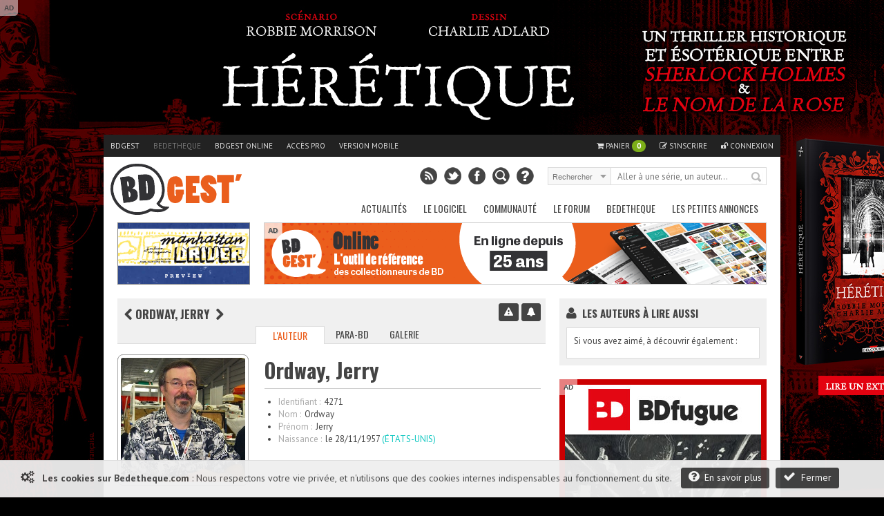

--- FILE ---
content_type: text/html; charset=UTF-8
request_url: https://www.bedetheque.com/auteur-4271-BD-Ordway-Jerry.html
body_size: 20421
content:
<!DOCTYPE html>
<html dir="ltr" lang="fr">

        <head>
                <!-- ENV/PRODUCTION/0 -->
                
                <title>Ordway, Jerry - Bibliographie, BD, photo, biographie</title>
                <meta charset="utf-8" />
                <meta name="robots" content="index,follow" />

                <meta name="viewport" content="width=device-width" />
                <meta name="keywords" content="Ordway, Jerry, bd, manga, comics, base, cote, argus, cotation, bdm, bande, dessinee, bandes, dessines, logiciel, gestion, collection, couverture, comix, petites annonces, ventes" />    
                <meta name="description" content="Tout sur l'auteur BD Ordway, Jerry : biographie, bibliographie" />
                <meta name="author" lang="fr" content="Philippe MAGNERON" />

                                <meta name="category" content="BD, bande dessinee" />        
                <link rel="image_src" href="https://www.bedetheque.com/media/Photos/Photo_4271.jpg" />

                <meta property="og:title" content="Ordway, Jerry - Bibliographie, BD, photo, biographie" />
                <meta property="og:type" content="website" />
                <meta property="og:image" content="https://www.bedetheque.com/media/Photos/Photo_4271.jpg" />
                <meta property="og:url" content="https://www.bedetheque.com/auteur-4271-BD-Ordway-Jerry.html" />
                <meta property="og:description" content="Tout sur l'auteur BD Ordway, Jerry : biographie, bibliographie" />

                                <meta name="twitter:card" content="summary_large_image" />
                <meta name="twitter:site" content="@BDGest" />
                <meta name="twitter:creator" content="" />
                <meta name="twitter:title" content="Ordway, Jerry - Bibliographie, BD, photo, biographie" />
                <meta name="twitter:description" content="Tout sur l'auteur BD Ordway, Jerry : biographie, bibliographie" />
                <meta name="twitter:image" content="https://www.bedetheque.com/media/Photos/Photo_4271.jpg" />


                <!-- <link rel="icon" type="image/png" href="https://www.bedetheque.com/favicon.ico" /> -->
                <!-- <link rel="icon" type="image/png" href="https://www.bedetheque.com/skin/icons/favicon_bedetheque.png" /> -->
                <link rel="icon" href="https://www.bedetheque.com/favicon_bdgest.svg"  type="image/svg+xml">
                
                                        <link rel="canonical" href="https://www.bedetheque.com/auteur-4271-BD-Ordway-Jerry.html" >
                                        
                <link rel="alternate" type="application/rss+xml" title="BDGest RSS Feed" href="https://www.bdgest.com/rss" /> 
                                        <link rel="alternate" media="only screen and (max-width: 640px)" href="https://m.bedetheque.com/auteur-4271-BD-Ordway-Jerry.html" >
                
                <link href="https://www.bdgest.com/css/reset.css" rel="stylesheet" type="text/css" />
                <link href="https://www.bdgest.com/css/text.css" rel="stylesheet" type="text/css" />
                <link href="https://www.bdgest.com/css/960.css" rel="stylesheet" type="text/css" />
                <link href="https://www.bdgest.com/css/colorbox.css" rel="stylesheet" type="text/css" />
                <link href="https://www.bdgest.com/css/flexslider.css" rel="stylesheet" type="text/css" />
                <link href="https://www.bedetheque.com/css/font-awesome.min.css" rel="stylesheet" type="text/css" />
                <link href="https://www.bdgest.com/css/style.css?v=c52fb49c" rel="stylesheet" type="text/css" />
                <link href="https://www.bdgest.com/css/jqueryui/jquery-ui-1.9.1.custom.min.css" rel="stylesheet" type="text/css" />
                <link href="https://www.bdgest.com/css/rating.css" rel="stylesheet" type="text/css" />
                <link href="https://fonts.googleapis.com/css?family=Oswald:regular,italic,bold,bolditalic" rel="stylesheet" type="text/css" />
                <link href="https://fonts.googleapis.com/css?family=PT+Sans:regular,italic,bold,bolditalic" rel="stylesheet" type="text/css" />

                                        <link href="https://www.bdgest.com/css/datatables.css?v=c52fb49c" rel="stylesheet" type="text/css" />
                                        <link href="https://www.bdgest.com/css/biblio.css?v=c52fb49c" rel="stylesheet" type="text/css" />
                
                <!-- Dark Mode -->
                   
                <link href="https://www.bdgest.com/css/responsive.css?v=c52fb49c" rel="stylesheet" type="text/css" />
                                       

        
                        	
        

        <!-- Code de gestion des campagnes -->
                 
                                         
                                                                                                                        <script src='https://www.bedetheque.com/javascript/campagne?Zone[]=1&Zone[]=2&Zone[]=6&Zone[]=9&Zone[]=8&rd=5556'></script> 
                                                                        
                                                                                        
        <!--[if lt IE 9]>
                <script type="text/javascript" src='https://www.bdgest.com/js/ie.js'></script>        
        <link href="https://www.bdgest.com/css/ie.css" rel="stylesheet" type="text/css" />
        <![endif]-->          
        
        <style type="text/css">
                
                .XFgGnPOr0lLC85iS { width: 190px; height:88px; border:1px solid #888; float: left; overflow:hidden; }
                .XFgGnPOr0lLC85iS img { width: 190px; height: 88px; border: none;}  
        
                .e7TVXvqdBCa61jIx { display:block; margin-bottom:20px; height:140px; width:300px; }
                .e7TVXvqdBCa61jIx img { height:140px; width:300px; }
        
                .GNCOtZAcKWXQgBwh { width: 940px; margin: 0px auto 5px auto; overflow: hidden;z-index:0;}   
                
                @media only screen and (max-width: 767px) {
	
                        .GNCOtZAcKWXQgBwh { display:none !important;}   
                }
                
                @media only screen and (min-width: 480px) and (max-width: 767px) {
                        .GNCOtZAcKWXQgBwh { display:none !important;}   
                }
                
       </style>
       
</head>

<body class="home blog">
        
        <!--<div id="fb-root"></div>
        <script>(function(d, s, id) {
          var js, fjs = d.getElementsByTagName(s)[0];
          if (d.getElementById(id)) return;
          js = d.createElement(s); js.id = id;
          js.src = "//connect.facebook.net/fr_FR/sdk.js#xfbml=1&version=v2.0";
          fjs.parentNode.insertBefore(js, fjs);
        }(document, 'script', 'facebook-jssdk'));</script>
        -->
        <input type="hidden" value="" id="yyt">
        
        <div class="pixel_impression" style="display:none;">
            <img id="ImgPixelImpression" src="https://www.bdgest.com/habillages/pixelvide.png" align="bottom" width="1" height="1" border="0" hspace="1"> 
        </div>
        
        <div class="overlay" id="msg-overlay">
                <div class="overlay-grise"></div>
                <div id="msg-div" class="overlay-div">
                        <div class="overlay-entete center">
                                Cher lecteur de BDGest
                                <a href="#" class="ferme-overlay"><i class="icon-remove"></i></a>
                        </div>
                        <div class="overlay-container">
                                <p>Vous utilisez « Adblock » ou un autre logiciel qui bloque les zones publicitaires. Ces emplacements publicitaires sont une source de revenus indispensable à l'activité de notre site.</p>
                                <p>Depuis la création des site bdgest.com et bedetheque.com, nous nous sommes fait une règle de refuser tous les formats publicitaires dits "intrusifs". Notre conviction est qu'une publicité de qualité et bien intégrée dans le design du site sera beaucoup mieux perçue par nos visiteurs.</p>
                                <p>Pour continuer à apprécier notre contenu tout en gardant une bonne expérience de lecture, nous vous proposons soit :</p>
                                <br/>
                                <ul>
                                        <li><b>de validez dans votre logiciel Adblock votre acceptation de la visibilité des publicités sur nos sites.</b>
                                                <br/>
                                                Depuis la barre des modules vous pouvez désactiver AdBlock pour les domaine "bdgest.com" et "bedetheque.com".                         <br/><br/>
                                        </li>
                                        <li><b>d'acquérir une licence BDGest.</b>
                                                <br/>
                                                En plus de vous permettre l'accès au logiciel BDGest\' Online pour gérer votre collection de bande dessinées, cette licence vous permet de naviguer sur le site sans aucune publicité.

                                        </li>
                                </ul>
                                <br/><br/>
                                Merci pour votre compréhension et soutien,<br/>
                                L'équipe BDGest

                        </div>
                        <div class="overlay-boutons">

                                <input type="button" value="Fermer" class="buttonflat gray ferme-overlay">
                        </div>
                </div>		
        </div>

                        <div class="cookie_message">                       
                        <span class="msg">  
                                <i class="icon-cogs icon-1x"></i>&nbsp;&nbsp;
                                <b>Les cookies sur Bedetheque.com</b> : 
                                Nous respectons votre vie privée, et n'utilisons que des cookies internes indispensables au fonctionnement du site.                                      
                                <a href="https://www.bdgest.com/cookies" class="buttonflat bt-mid" style="margin-left:10px;"><i class="icon-question-sign icon-1x"></i>&nbsp;&nbsp;En savoir plus</a>
                                <a href="#" class="buttonflat bt-mid" id="link_ferme_cookie"><i class="icon-ok icon-1x"></i>&nbsp;&nbsp;Fermer</a>
                        </span>

                </div>
        
                                                <script>
                if (Campagnes[2] != "") {
                        document.write("<div id=\"pub-overlay\" class=\"overlay\">");
                        document.write("<div class=\"overlay-grise\"></div>");
                        document.write("<div id=\"interstitiel\">");
                        AfficheZone(2);
                        document.write("</div>");
                        document.write("<div id=\"interstitiel-ferme\"><a class=\"ferme-overlay\">Accès direct à www.bedetheque.com</a></div>");
                        document.write("</div>");
                }
                        </script> 
                	
                <div class="overlay" id="form-overlay">
                <div class="overlay-grise"></div>
                <div id="form-div" class="overlay-div">
                        <div class="overlay-entete">Titre Fenetre</div>
                        <div class="overlay-container">
                                Contenu Fenetre
                        </div>
                        <div class="overlay-boutons">
                                <input type="button" value="Fermer" class="button gray ferme-overlay">
                        </div>
                </div>		
        </div>

        <div class="overlay" id="form-overlay-acheter">
                <div class="overlay-grise"></div>
                <div id="form-div-acheter" class="overlay-div"></div>		
        </div>

        
        <div class="overlay" id="login-overlay">
        <div class="overlay-grise"></div>
        <div id="login-div" class="overlay-div">
                <form method="post" action="https://www.bedetheque.com/connect/login">
                        <input type="hidden" name="page_source" value="https://www.bedetheque.com/auteur-4271-BD-Ordway-Jerry.html">
                        <input type="hidden" name="csrf_token_bel" value="58eea0551fb1482160e12f1b5b21e424">
                        <div class="overlay-entete">
                                Connexion
                                <a href="#" class="ferme-overlay"><i class="icon-remove"></i></a>
                        </div>
                        <div class="overlay-container">
                                <div class="overlay-icon-login">
                                </div>

                                <fieldset>
                                        <ul>
                                                <li><label for="pseudo">Pseudo : </label><input type="text" id="pseudo" name="pseudo" value="" placeholder="Votre pseudo" class="ombre" /></li>
                                                <li><label for="password">Mot de passe : </label><input type="password" id="password" name="password" value="" placeholder="Votre mot de passe" class="ombre"/></li>
                                                <li><label for="auto_connect"></label><input type="checkbox" id="auto_connect" name="auto_connect" value="1" /> Se souvenir de moi</li>

                                        </ul>       
                                </fieldset>
                                <span><a href="https://www.bdgest.com/compte/password">J'ai oublié mon mot de passe</a></span>
                        </div>
                        <div class="overlay-boutons">
                                <a href="https://www.bdgest.com/compte/inscription" class="buttonflat gray" style="float:left;">Inscription gratuite</a>
                                <input type="submit" value="Connexion" class="buttonflat" id="btConnexion">
                                <input type="button" value="Fermer" class="buttonflat gray ferme-overlay">
                        </div>
                </form>
        </div>		
</div>                        <div id="hab_click">
                                                        <script type='text/javascript'>AfficheZone(1);</script>
                                        </div>

                <div id="hab_click_side"></div>
                <!-- Begin General -->
        <div class="general">
                <header>
                        <!-- Begin Top -->
                        <div class="top">
                                <div class="top-wrap">
                                        <!-- Begin Top Navigation -->
                                        <div class="top-nav-wrapper">
                                                <div class="menu-top-menu-container">
                                                        <ul class="topNav">
                                                                <li class=""><a href="https://www.bdgest.com/">BDGest</a></li>
                                                                <li class="active"><a href="https://www.bedetheque.com/">Bedetheque</a></li>
                                                                <li><a href="https://online.bdgest.com/">BDGest Online</a></li>
                                                                <li><a href="https://www.bdgest.com/pro">Accès pro</a></li>
                                                                                                                                        <li><a href="https://m.bedetheque.com/auteur-4271-BD-Ordway-Jerry.html">Version mobile</a></li>
                                                                                                                               
                                                                
                                                                
                                                                <!--
                                                                <li>
                                                                        <div class="fb-like" data-href="https://www.facebook.com/bdgest" data-layout="button" data-action="like" data-show-faces="true" data-share="true"></div>
                                                                </li> 
                                                                -->
                                                        </ul>
                                                </div>	
                                                <div class="menu-top-connexion">
                                                        <ul class="topNav">
                                                                                                                                        <li class="">
                                                                                <a href="" class="lien-panier"><i class="icon-shopping-cart"></i> Panier <span id="qte-panier">0</span>
                                                                                </a>
                                                                        </li>
                                                                                                                                
                                                                                                                                        <li class=""><a href="https://www.bdgest.com/compte/inscription"><i class="icon-edit"></i> S'inscrire</a></li>
                                                                        <li class="" id="li-connexion"><a href="" class="a-connexion"><i class="icon-unlock"></i> Connexion</a></li>
                                                                
                                                        </ul>
                                                </div>
                                        </div>
                                        <!-- End Top Navigation -->
                                </div>
                        </div>
                        <!-- End Top -->
                        <!-- Begin Top Container 960 gs -->
                        <div class="header container_12">
                                <!-- Begin Logo Header -->
                                <div class="grid_4 logo-header">
                                        <a href='https://www.bdgest.com/'>
                                            <img src="https://www.bdgest.com/skin/logo_h.svg" title="BDGest"/>
                                                                                    </a>                                        
                                        <!--<span class="logo-subtitle">Toute la bande dessinée</span>-->
                                </div>
                                <!-- End Logo Header -->	
                                <!-- Begin Header Content -->
                                <div class="grid_8 prefix_4 header-content">
                                        <!-- Begin Search Header -->
                                        <div class="search-header">
                                                <form method="get" id="search" action="">
                                                        <input type="hidden" id="idglobalsearch" value="">
                                                        <div class="search-select">
                                                                <span class="search-txt-select" id="lib-search-where">Rechercher</span>
                                                                <span class="search-ico-select"></span>
                                                                <select id="searchwhere" name="searchwhere">
                                                                        <option value="0">Accès direct</option>
                                                                        <option value="1">dans tout le site</option>
                                                                        <option value="2">dans les chroniques</option>
                                                                        <option value="3">dans les previews</option>
                                                                        <option value="4">dans les news</option>
                                                                        <option value="5">dans les galeries</option>
                                                                        <option value="6">dans le forum</option>
                                                                        <option value="7">dans la bedetheque</option>
                                                                </select>
                                                        </div>
                                                        <div class="search-text">
                                                                <input type="text" class="search-top" id="searchglobal" value="" placeholder="Aller à une série, un auteur..." />
                                                                <input type="text" class="search-top" name="searchsite" id="searchsite" value="" placeholder="Rechercher..." style="display:none;"/>
                                                        </div>
                                                        <div class="search-button">
                                                                <button type="submit" id="searchbutton" title="Recherche la série dans la bedetheque">Rechercher</button>
                                                        </div>

                                                </form>
                                        </div>	
                                        <!-- Begin Social Header -->
                                        <div class="social-header">
                                                <ul>
                                                        <li class="rss"><a type="application/rss+xml" target="_blank" href="https://www.bdgest.com/rss" title="Flux RSS du site"></a></li>
                                                        <li class="twitter"><a  target="_blank" href="https://www.twitter.com/BDGest" title="Suivez-nous sur Twitter"></a></li>
                                                        <li class="facebook"><a  target="_blank" href="https://www.facebook.com/pages/BD-Gest-Le-portail-BD-de-r%C3%A9f%C3%A9rence/307005630304?ref=hl" title="Suivez-nous sur Facebook" ></a></li>
                                                        <li class="recherche"><a href="https://www.bedetheque.com/search" title="Recherche avancée dans la bedetheque"></a></li>
                                                        <li class="aide"><a href="https://www.bdgest.com/aide" title="Aide"></a></li>
                                                </ul>
                                        </div>
                                        <!-- End Social Header -->

                                </div>
                                <!-- End Header Content -->
                        </div>
                        <!-- End Top Container 960 gs -->
                        <div class="clear"></div>
                        
<div class="container_12 mainnavmenu">
        <!-- Begin Main Navigation -->
        <div class="grid_12 main-nav-wrapper">

                <div class="menu-main-menu-container">
                        <ul id="menu-main-menu" class="mainNav">
                                                                        <li><a href="https://www.bdgest.com/" alt="BD Gest">Actualités</a>
                                                                                                        <ul class="sub-menu">
                                                                                                                                        <li><a href="https://www.bdgest.com/chroniques "><i class="icon-star"></i>&nbsp; Chroniques</a>
                                                                      
                                                                                                                                                </li>
                                                                                                                                        <li><a href="https://www.bdgest.com/previews "><i class="icon-picture"></i>&nbsp; Previews</a>
                                                                      
                                                                                                                                                </li>
                                                                                                                                        <li><a href="https://www.bdgest.com/news "><i class="icon-quote-left"></i>&nbsp; News</a>
                                                                      
                                                                                                                                                </li>
                                                                                                                                        <li><a href="https://www.bdgest.com/dossiers "><i class="icon-film"></i>&nbsp; Expos & Dossiers</a>
                                                                      
                                                                                                                                                </li>
                                                                                                                                        <li><a href="https://www.bdgest.com/sorties_bd "><i class="icon-star"></i>&nbsp; Calendrier des sorties</a>
                                                                      
                                                                                                                                               
                                                                                <ul class="sub-menu">
		

                                                                                                                                                                    <li><a href="https://www.bdgest.com/sorties_bd" style="padding-left: 15px;">Franco-Belge</a></li>
                                                                                                                                                                    <li><a href="https://www.bdgest.com/sorties_comics" style="padding-left: 15px;">Comics</a></li>
                                                                                                                                                                    <li><a href="https://www.bdgest.com/sorties_manga" style="padding-left: 15px;">Manga</a></li>
                                                                                                                                                                    <li><a href="https://www.bdgest.com/sorties_bd?TT=1" style="padding-left: 15px;">Tirages spéciaux</a></li>
                                                                                                                                                                </ul>
                                                                                                                                                </li>
                                                                                                                                        <li><a href="https://www.bdgest.com/top/ventes "><i class="icon-bolt"></i>&nbsp; Meilleures ventes</a>
                                                                      
                                                                                                                                                </li>
                                                                                                                                        <li><a href="https://www.bdgest.com/festivals "><i class="icon-calendar"></i>&nbsp; Festivals et dédicaces</a>
                                                                      
                                                                                                                                                </li>
                                                                                                                                        <li><a href="https://www.bdgest.com/bdgestarts "><i class="icon-glass"></i>&nbsp; BDGest'Arts</a>
                                                                      
                                                                                                                                                </li>
                                                                                                                        </ul>        
                                                             
                                        </li>        
                                                                        <li><a href="https://www.bdgest.com/logiciel" alt="Présentation du logiciel">Le Logiciel</a>
                                                                                                        <ul class="sub-menu">
                                                                                                                                        <li><a href="https://www.bdgest.com/logiciel "><i class="icon-info-sign"></i>&nbsp; Présentation</a>
                                                                      
                                                                                                                                                </li>
                                                                                                                                        <li><a href="https://www.bdgest.com/logiciel/commander "><i class="icon-shopping-cart"></i>&nbsp; Commander</a>
                                                                      
                                                                                                                                                </li>
                                                                                                                                        <li><a href="https://online.bdgest.com/ "><i class="icon-globe"></i>&nbsp; BDGest Online</a>
                                                                      
                                                                                                                                                </li>
                                                                                                                                        <li><a href="https://www.bdgest.com/logiciel/presse "><i class="icon-file-alt"></i>&nbsp; Revue de presse</a>
                                                                      
                                                                                                                                                </li>
                                                                                                                        </ul>        
                                                             
                                        </li>        
                                                                        <li><a href="https://www.bdgest.com/communaute" alt="Communaute">Communauté</a>
                                                                                                        <ul class="sub-menu">
                                                                                                                                        <li><a href="https://www.bdgest.com/top "><i class="icon-trophy"></i>&nbsp; Top 5 des lecteurs</a>
                                                                      
                                                                                                                                                </li>
                                                                                                                                        <li><a href="https://www.bedetheque.com/pantheon "><i class="icon-trophy"></i>&nbsp; Le panthéon de la BD</a>
                                                                      
                                                                                                                                                </li>
                                                                                                                                        <li><a href="https://www.bdgest.com/concours "><i class="icon-fire"></i>&nbsp; Concours</a>
                                                                      
                                                                                                                                                </li>
                                                                                                                                        <li><a href="https://www.bdgest.com/galerie "><i class="icon-picture"></i>&nbsp; Galerie</a>
                                                                      
                                                                                                                                                </li>
                                                                                                                                        <li><a href="https://www.bedetheque.com/indispensables.html "><i class="icon-heart"></i>&nbsp; Indispensables BD</a>
                                                                      
                                                                                                                                                </li>
                                                                                                                                        <li><a href="https://www.bedetheque.com/avis "><i class="icon-comment"></i>&nbsp; Avis des lecteurs</a>
                                                                      
                                                                                                                                                </li>
                                                                                                                                        <li><a href="https://www.bdgest.com/bdgestival "><i class="icon-camera"></i>&nbsp; BDGest'ival</a>
                                                                      
                                                                                                                                                </li>
                                                                                                                        </ul>        
                                                             
                                        </li>        
                                                                        <li><a href="https://www.bdgest.com/forum/" alt="Forum BD">Le Forum</a>
                                                                                                        <ul class="sub-menu">
                                                                                                                                        <li><a href="https://www.bdgest.com/forum/ "><i class="icon-home"></i>&nbsp; Accueil</a>
                                                                      
                                                                                                                                                </li>
                                                                                                                                        <li><a href="https://www.bdgest.com/forum/faq.php "><i class="icon-question-sign"></i>&nbsp; Aide</a>
                                                                      
                                                                                                                                                </li>
                                                                                                                                        <li><a href="https://www.bdgest.com/forum/search.php "><i class="icon-search"></i>&nbsp; Recherche</a>
                                                                      
                                                                                                                                                </li>
                                                                                                                                        <li><a href="https://www.bdgest.com/forum/memberlist.php "><i class="icon-group"></i>&nbsp; Les membres</a>
                                                                      
                                                                                                                                                </li>
                                                                                                                                        <li><a href="https://www.bdgest.com/forum/ranks.php "><i class="icon-bookmark"></i>&nbsp; Les rangs</a>
                                                                      
                                                                                                                                                </li>
                                                                                                                                        <li><a href="https://www.bdgest.com/forum/viewonline.php "><i class="icon-globe"></i>&nbsp; Qui est en ligne ?</a>
                                                                      
                                                                                                                                                </li>
                                                                                                                        </ul>        
                                                             
                                        </li>        
                                                                        <li><a href="https://www.bedetheque.com/" alt="La bedetheque">Bedetheque</a>
                                                                                                        <ul class="sub-menu">
                                                                                                                                        <li><a href="https://www.bedetheque.com/nouveautes "><i class="icon-star"></i>&nbsp; Nouveautés</a>
                                                                      
                                                                                                                                                </li>
                                                                                                                                        <li><a href="https://www.bedetheque.com/bandes_dessinees_A.html "><i class="icon-comments"></i>&nbsp; Les Séries</a>
                                                                      
                                                                                                                                                </li>
                                                                                                                                        <li><a href="https://www.bedetheque.com/liste_auteurs_BD_A.html "><i class="icon-user"></i>&nbsp; Les Auteurs</a>
                                                                      
                                                                                                                                                </li>
                                                                                                                                        <li><a href="https://www.bedetheque.com/pantheon "><i class="icon-trophy"></i>&nbsp; Le Panthéon de la BD</a>
                                                                      
                                                                                                                                                </li>
                                                                                                                                        <li><a href="https://www.bedetheque.com/liste_revues_A.html "><i class="icon-file-alt"></i>&nbsp; Les Revues</a>
                                                                      
                                                                                                                                                </li>
                                                                                                                                        <li><a href="https://www.bedetheque.com/theme "><i class="icon-comments-alt"></i>&nbsp; Les Thèmes</a>
                                                                      
                                                                                                                                                </li>
                                                                                                                                        <li><a href="https://www.bedetheque.com/ventes "><i class="icon-shopping-cart"></i>&nbsp; Petites Annonces</a>
                                                                      
                                                                                                                                                </li>
                                                                                                                                        <li><a href="https://www.bedetheque.com/album/creation "><i class="icon-plus-sign"></i>&nbsp; Ajouter un album</a>
                                                                      
                                                                                                                                                </li>
                                                                                                                                        <li><a href="https://www.bedetheque.com/search "><i class="icon-search"></i>&nbsp; Recherche détaillée</a>
                                                                      
                                                                                                                                                </li>
                                                                                                                        </ul>        
                                                             
                                        </li>        
                                                                        <li><a href="https://www.bedetheque.com/ventes" alt="Les petites annonces BD">Les petites annonces</a>
                                                             
                                        </li>        
                                                        </ul>
                </div>		
        </div>

        <!-- End Main Navigation -->
</div>
<div class="container_12 dropdownmenu">
        <!-- Begin Main Navigation -->
        <div class="grid_12">

                <div class="responsive-menu-wrapper">
                        <select class="menu dropdown-menu">
                                <option value="" class="blank" selected="selected">&#8211; Menu principal &#8211;</option>
                                                                        <option value="#">-------------Actualités-------------</option>
                                                                                                                                                <option value="https://www.bdgest.com/chroniques">Chroniques</option>
                                                                                                        <option value="https://www.bdgest.com/previews">Previews</option>
                                                                                                        <option value="https://www.bdgest.com/news">News</option>
                                                                                                        <option value="https://www.bdgest.com/dossiers">Expos & Dossiers</option>
                                                                                                        <option value="https://www.bdgest.com/sorties_bd">Calendrier des sorties</option>
                                                                                                        <option value="https://www.bdgest.com/top/ventes">Meilleures ventes</option>
                                                                                                        <option value="https://www.bdgest.com/festivals">Festivals et dédicaces</option>
                                                                                                        <option value="https://www.bdgest.com/bdgestarts">BDGest'Arts</option>
                                                                                              
                                                                        <option value="#">-------------Le Logiciel-------------</option>
                                                                                                                                                <option value="https://www.bdgest.com/logiciel">Présentation</option>
                                                                                                        <option value="https://www.bdgest.com/logiciel/commander">Commander</option>
                                                                                                        <option value="https://online.bdgest.com/">BDGest Online</option>
                                                                                                        <option value="https://www.bdgest.com/logiciel/presse">Revue de presse</option>
                                                                                              
                                                                        <option value="#">-------------Communauté-------------</option>
                                                                                                                                                <option value="https://www.bdgest.com/top">Top 5 des lecteurs</option>
                                                                                                        <option value="https://www.bedetheque.com/pantheon">Le panthéon de la BD</option>
                                                                                                        <option value="https://www.bdgest.com/concours">Concours</option>
                                                                                                        <option value="https://www.bdgest.com/galerie">Galerie</option>
                                                                                                        <option value="https://www.bedetheque.com/indispensables.html">Indispensables BD</option>
                                                                                                        <option value="https://www.bedetheque.com/avis">Avis des lecteurs</option>
                                                                                                        <option value="https://www.bdgest.com/bdgestival">BDGest'ival</option>
                                                                                              
                                                                        <option value="#">-------------Le Forum-------------</option>
                                                                                                                                                <option value="https://www.bdgest.com/forum/">Accueil</option>
                                                                                                        <option value="https://www.bdgest.com/forum/faq.php">Aide</option>
                                                                                                        <option value="https://www.bdgest.com/forum/search.php">Recherche</option>
                                                                                                        <option value="https://www.bdgest.com/forum/memberlist.php">Les membres</option>
                                                                                                        <option value="https://www.bdgest.com/forum/ranks.php">Les rangs</option>
                                                                                                        <option value="https://www.bdgest.com/forum/viewonline.php">Qui est en ligne ?</option>
                                                                                              
                                                                        <option value="#">-------------Bedetheque-------------</option>
                                                                                                                                                <option value="https://www.bedetheque.com/nouveautes">Nouveautés</option>
                                                                                                        <option value="https://www.bedetheque.com/bandes_dessinees_A.html">Les Séries</option>
                                                                                                        <option value="https://www.bedetheque.com/liste_auteurs_BD_A.html">Les Auteurs</option>
                                                                                                        <option value="https://www.bedetheque.com/pantheon">Le Panthéon de la BD</option>
                                                                                                        <option value="https://www.bedetheque.com/liste_revues_A.html">Les Revues</option>
                                                                                                        <option value="https://www.bedetheque.com/theme">Les Thèmes</option>
                                                                                                        <option value="https://www.bedetheque.com/ventes">Petites Annonces</option>
                                                                                                        <option value="https://www.bedetheque.com/album/creation">Ajouter un album</option>
                                                                                                        <option value="https://www.bedetheque.com/search">Recherche détaillée</option>
                                                                                              
                                                                        <option value="#">-------------Les petites annonces-------------</option>
                                            
                                                <option value="https://www.bedetheque.com/ventes">Les petites annonces</option>     
                                              
                                                        </select>       
                </div>
        </div>
        <!-- End Main Navigation -->
</div>
                </header>	
                <div class="clear"></div>

                <!-- Begin Container -->

                <div class="container" >

                                            
                      
                                                        
                                                                        <!-- Banniere publicitaire -->
                                        
                                        <div class="GNCOtZAcKWXQgBwh" style="width: 940px; margin: 0px auto 5px auto; overflow: hidden;z-index:0;">
                                                <div class="XFgGnPOr0lLC85iS" style="width: 190px; height:88px; border:1px solid #888; float: left; overflow:hidden;">
                                                        <a href="https://www.bdgest.com/preview/detail/id/4630/source/bandeau"><img src="https://www.bdgest.com/prepages/Bandeaux/4630_ban.gif" title="Preview Manhattan Driver Récit complet - Magnani" style="width: 190px; height: 88px; border: none;"></a>
                                                </div>

                                                <div class="ban-top">
                                                        <div class="pub-sticker">AD</div>
                                                        <div class="interne-728x90">
                                                                <script type="text/javascript">AfficheZone(6);</script>
                                                        </div>
                                                </div>

                                        </div>
                                                                <!-- End Banniere publicitaire -->
                        
                                

                        <!-- Debut du contenu de la page -->
                        <div class="container_12 wrapper">
                                                               
                                
                                <!-- Begin Content -->
                                <div class="content grid_8" >	

                                                                                                                                                                        


                                        <article class="single-block">
        <div class="single-title-wrap serie-wrap">
                <div class="single-title-serie">
                        <h1 class="single-title-auteur">
                                <a href="https://www.bedetheque.com/auteur-48308-BD-Ordog-Mat.html" title="Ordog, Mat" rel="prev"><i class="icon-chevron-left icon-large"></i></a>
                                Ordway, Jerry                                <span class="titre-rubrique">
                                                                        </span>
                                <a href="https://www.bedetheque.com/auteur-11112-BD-Orebakgeum.html"  title="Orebakgeum" rel="next"><i class="icon-chevron-right icon-large"></i></a>

                        </h1>

                        <input type="hidden" id="IdAuteur" value="4271" />
                </div>
                <ul class="tabs-serie">
                        <li style="width: 100px;" class="active"><a href="https://www.bedetheque.com/auteur-4271-BD-Ordway-Jerry.html">L'auteur</a></li>				                        
                        <li style="width: 80px;" class=""><a href="https://www.bedetheque.com/parabd-auteur-4271-BD-Ordway-Jerry.html">Para-BD</a></li>	
                        <li style="width: 70px;" class=""><a href="https://www.bedetheque.com/galerie-auteur-4271-BD-Ordway-Jerry.html">Galerie</a></li>								
                </ul>
                <div class="button-serie" id="bt-auteur-4271">
                        
                        
                                                <a class="buttonflat tool btErreurAuteur" id="Erreur2052" alt="Signaler une erreur sur cet auteur" title="Signaler une erreur sur cet auteur" ><i class="icon-warning-sign"></i></a>
                        <a href="#" class="buttonflat tool btSuivreAuteur" title="Suivre cet auteur dans BDGest Online"><i class="icon-bell-alt"></i></a>
                        
                </div>
        </div>
        <div class="clear"></div>

                        <div class="single-content auteur " style=""> <!-- Begin Reviews -->
                        
                        <div class="auteur-image">
                                                                        <a class="zoom-format-icon colorbox" href="https://www.bedetheque.com/media/Photos/Photo_4271.jpg" title="Ordway, Jerry">
                                                <img src="https://www.bedetheque.com/media/Photos/Photo_4271.jpg" class="fadeover">
                                        </a>
                                                        </div>
                        <div class="auteur-infos">
                                <div class="auteur-nom">
                                        <h2 class="auteur-titre">
                                                Ordway, Jerry                                                                                        </h2>
                                </div>
                                <ul class="auteur-info">
                                        <li><label>Identifiant :</label>4271</li>
                                        <li><label>Nom :</label><span>Ordway</span></li>
                                        <li><label>Prénom :</label><span>Jerry</span></li>
                                        
                                                                                        <li><label>Naissance :</label>le 28/11/1957 <span class="pays-auteur">(ÉTATS-UNIS)</span></li>
                                                                                                                                                                

                                                                        </ul>
                        </div>
                        <!-- End Reviews -->
                        

                </div>
                <div class="clear"></div>
                <div id="social-like" class="">
                                        </div>
                
        </article>        <div class="line-title"><h3>Son actu</h3></div>
<div class="album-nouveaute">
        
                <div class="info">
                        <img src="https://www.bdgest.com/skin/corner_new.png" class="corner-top-right" />
                        <div class="couv">

                                <a href="https://www.bedetheque.com/BD-DOC-New-History-of-the-DC-Universe-Tome-1-De-l-aube-des-temps-a-l-age-d-or-531803.html" title="NOUVEAUTE : (DOC) New History of the DC Universe -1- De l'aube des temps à l'âge d'or">
                                        <img width="75" src="https://www.bedetheque.com/cache/thb_couv/Couv_531803.jpg" alt="(DOC) New History of the DC Universe -1- De l'aube des temps à l'âge d'or">
                                </a>
                        </div>

                        <h3 class="titre">
                                <span class="serie">(DOC) New History of the DC Universe</span>
                                 -1-                                 De l'aube des temps à l'âge d'or                        </h3>


                        <span class="orange">A paraître le 28/11/2025</span>
                        <ul>
                                <li><label>Editeur :</label> Urban Comics</li>
                                                                        <li><label>Collection :</label> DC Originals</li>
                                                                <li><label>Dépot légal :</label> 10/2025</li>
                                <li><label>ISBN :</label> 979-10-26853-73-2</li>
                                                                        <li><label>Nombre de pages :</label> 48</li>
                                
                        </ul>
                        <div class="bt-achat bt-nouveaute">
                                  

                                                <a href="https://www.bedetheque.com/BD-DOC-New-History-of-the-DC-Universe-Tome-1-De-l-aube-des-temps-a-l-age-d-or-531803.html" class="btAchat buttonflat green" title="Acheter cet album sur la bedetheque" ><i class="icon-shopping-cart"></i>&nbsp;&nbsp;Acheter&nbsp;&nbsp;<i class="icon-caret-right"></i></a>
                                        
                        </div>

                </div>
        </div>
        
        <div class="grid_8 alpha widget-magazine">
                <div class="widget-line-title"><h3>Sa biographie</h3></div>
                <div class="pagination" style="margin-top:-23px;">
                        <a href="" class="AfficheBio">Afficher tout</a>                
                </div>
                <div class="clear"></div>
                <div class="block-big block-big-last">
                        <p class="bio">Jerry Ordway, né le 28 novembre 1957, est un auteur de bande dessinée américain surtout connu pour son rôle d'encreur sur Crisis on Infinite Earths (1985-1986) et Superman (1986-1993) et de scénariste sur Captain Marvel: The Power of SHAZAM! (1995-1999).</p>
                        <p class="bio-abregee">Jerry Ordway, né le 28 novembre 1957, est un auteur de bande dessinée américain surtout connu pour son rôle d'encreur sur Crisis on Infinite Earths (1985-1986) et Superman (1986-1993) et de scénariste sur Captain Marvel: The Power of SHAZAM! (1995-1999).</p>
                </div>
        </div>
<div class="grid_8 alpha widget-magazine" style="margin-bottom:15px;margin-top:30px;">
    <div class="widget-line-title"><h3>Sa Bibliographie</h3></div>
    <p>Les tableaux synthéthiques ci-dessous peuvent être faussés par des éditions anniversaires (souvent post-mortem). Ils ne tiennent pas compte des autres pseudonymes sous lequel signe cet auteur.</p>
</div>

        
        <table id="tab-biblio-0" class="stripe hover biblio-auteur" cellspacing="0" width="100%">
            <thead>
                <tr>
                    <th class="tri" id="tri0">Séries principales</th>
                    <th class="tri" id="tri1">de</th>
                    <th class="tri" id="tri2">à</th>
                    <th class="tri" id="tri3">Rôle</th>                 
                </tr>
            </thead>                
            <tbody>
                                    <tr>
                        <td>
                                                            <span class="ico"><img src="https://www.bdgest.com/skin/flags/USA.png" /></span>
                                                            <span class="hidden">1</span>
                            <span class="serie"><a href="https://www.bedetheque.com/serie-17944-BD-Action-Comics-1938.html">Action Comics (1938)</a></span>
                        </td>

                        <td>
                            <span class="dl">1989</span>
                        </td>
                        <td>

                            <span class="dl ">2018</span>

                        </td>


                        <td>
                            <span class="parution"><i class="icon-pencil icon-dess" title="Dessinateur""></i></span>
                        </td>                  
                    </tr>
                                    <tr>
                        <td>
                                                            <span class="ico"><img src="https://www.bdgest.com/skin/flags/USA.png" /></span>
                                                            <span class="hidden">1</span>
                            <span class="serie"><a href="https://www.bedetheque.com/serie-22809-BD-Adventure-Comics-2009.html">Adventure Comics (2009)</a></span>
                        </td>

                        <td>
                            <span class="dl">2010</span>
                        </td>
                        <td>

                            <span class="dl hidden">2010</span>

                        </td>


                        <td>
                            <span class="parution"><i class="icon-pencil icon-dess" title="Dessinateur""></i></span>
                        </td>                  
                    </tr>
                                    <tr>
                        <td>
                                                            <span class="ico"><img src="https://www.bdgest.com/skin/flags/USA.png" /></span>
                                                            <span class="hidden">1</span>
                            <span class="serie"><a href="https://www.bedetheque.com/serie-62110-BD-Adventures-of-Superman-Vol1-1987.html">Adventures of Superman Vol.1 (The) (1987)</a></span>
                        </td>

                        <td>
                            <span class="dl">1987</span>
                        </td>
                        <td>

                            <span class="dl ">1993</span>

                        </td>


                        <td>
                            <span class="parution"><i class="icon-book icon-scen" title="Scénariste""></i>&nbsp;<i class="icon-pencil icon-dess" title="Dessinateur""></i></span>
                        </td>                  
                    </tr>
                                    <tr>
                        <td>
                                                            <span class="ico"><img src="https://www.bdgest.com/skin/flags/USA.png" /></span>
                                                            <span class="hidden">1</span>
                            <span class="serie"><a href="https://www.bedetheque.com/serie-45811-BD-Adventures-of-Superman-Vol2-2013.html">Adventures of Superman Vol.2 (2013)</a></span>
                        </td>

                        <td>
                            <span class="dl">2014</span>
                        </td>
                        <td>

                            <span class="dl hidden">2014</span>

                        </td>


                        <td>
                            <span class="parution"><i class="icon-book icon-scen" title="Scénariste""></i></span>
                        </td>                  
                    </tr>
                                    <tr>
                        <td>
                                                            <span class="ico"><img src="https://www.bdgest.com/skin/flags/USA.png" /></span>
                                                            <span class="hidden">1</span>
                            <span class="serie"><a href="https://www.bedetheque.com/serie-59201-BD-Astro-City-A-Visitors-Guide-2004.html">Astro City A Visitors Guide (2004)</a></span>
                        </td>

                        <td>
                            <span class="dl">2004</span>
                        </td>
                        <td>

                            <span class="dl hidden">2004</span>

                        </td>


                        <td>
                            <span class="parution"><i class="icon-pencil icon-dess" title="Dessinateur""></i></span>
                        </td>                  
                    </tr>
                                    <tr>
                        <td>
                                                            <span class="ico"><img src="https://www.bdgest.com/skin/flags/USA.png" /></span>
                                                            <span class="hidden">1</span>
                            <span class="serie"><a href="https://www.bedetheque.com/serie-31895-BD-Authority-2006.html">Authority (The) (2006)</a></span>
                        </td>

                        <td>
                            <span class="dl">2010</span>
                        </td>
                        <td>

                            <span class="dl hidden">2010</span>

                        </td>


                        <td>
                            <span class="parution"><i class="icon-pencil icon-dess" title="Dessinateur""></i></span>
                        </td>                  
                    </tr>
                                    <tr>
                        <td>
                                                            <span class="ico"><img src="https://www.bdgest.com/skin/flags/France.png" /></span>
                                                            <span class="hidden">0</span>
                            <span class="serie"><a href="https://www.bedetheque.com/serie-53034-BD-Authority-L-Annee-perdue.html">Authority (The) : L'Année perdue</a></span>
                        </td>

                        <td>
                            <span class="dl">2011</span>
                        </td>
                        <td>

                            <span class="dl hidden">2011</span>

                        </td>


                        <td>
                            <span class="parution"><i class="icon-pencil icon-dess" title="Dessinateur""></i></span>
                        </td>                  
                    </tr>
                                    <tr>
                        <td>
                                                            <span class="ico"><img src="https://www.bdgest.com/skin/flags/USA.png" /></span>
                                                            <span class="hidden">1</span>
                            <span class="serie"><a href="https://www.bedetheque.com/serie-34231-BD-Avengers-Vol3-1998.html">Avengers Vol.3 (1998)</a></span>
                        </td>

                        <td>
                            <span class="dl">1999</span>
                        </td>
                        <td>

                            <span class="dl hidden">1999</span>

                        </td>


                        <td>
                            <span class="parution"><i class="icon-book icon-scen" title="Scénariste""></i>&nbsp;<i class="icon-pencil icon-dess" title="Dessinateur""></i></span>
                        </td>                  
                    </tr>
                                    <tr>
                        <td>
                                                            <span class="ico"><img src="https://www.bdgest.com/skin/flags/France.png" /></span>
                                                            <span class="hidden">0</span>
                            <span class="serie"><a href="https://www.bedetheque.com/serie-5372-BD-Batman-collection-Le-Detective-masque.html">Batman (collection Le Détective masqué)</a></span>
                        </td>

                        <td>
                            <span class="dl">1986</span>
                        </td>
                        <td>

                            <span class="dl hidden">1986</span>

                        </td>


                        <td>
                            <span class="parution"><i class="icon-pencil icon-dess" title="Dessinateur""></i></span>
                        </td>                  
                    </tr>
                                    <tr>
                        <td>
                                                            <span class="ico"><img src="https://www.bdgest.com/skin/flags/France.png" /></span>
                                                            <span class="hidden">0</span>
                            <span class="serie"><a href="https://www.bedetheque.com/serie-11252-BD-Batman-Comics-USA.html">Batman (Comics USA)</a></span>
                        </td>

                        <td>
                            <span class="dl">1989</span>
                        </td>
                        <td>

                            <span class="dl hidden">1989</span>

                        </td>


                        <td>
                            <span class="parution"><i class="icon-pencil icon-dess" title="Dessinateur""></i></span>
                        </td>                  
                    </tr>
                                    <tr>
                        <td>
                                                            <span class="ico"><img src="https://www.bdgest.com/skin/flags/France.png" /></span>
                                                            <span class="hidden">0</span>
                            <span class="serie"><a href="https://www.bedetheque.com/serie-71997-BD-Batman-Death-Metal.html">Batman - Death Metal</a></span>
                        </td>

                        <td>
                            <span class="dl">2021</span>
                        </td>
                        <td>

                            <span class="dl hidden">2021</span>

                        </td>


                        <td>
                            <span class="parution"><i class="icon-pencil icon-dess" title="Dessinateur""></i></span>
                        </td>                  
                    </tr>
                                    <tr>
                        <td>
                                                            <span class="ico"><img src="https://www.bdgest.com/skin/flags/France.png" /></span>
                                                            <span class="hidden">0</span>
                            <span class="serie"><a href="https://www.bedetheque.com/serie-81979-BD-Batman-Le-Film-1989.html">Batman - Le Film 1989</a></span>
                        </td>

                        <td>
                            <span class="dl">2022</span>
                        </td>
                        <td>

                            <span class="dl hidden">2022</span>

                        </td>


                        <td>
                            <span class="parution"><i class="icon-pencil icon-dess" title="Dessinateur""></i></span>
                        </td>                  
                    </tr>
                                    <tr>
                        <td>
                                                            <span class="ico"><img src="https://www.bdgest.com/skin/flags/France.png" /></span>
                                                            <span class="hidden">0</span>
                            <span class="serie"><a href="https://www.bedetheque.com/serie-79090-BD-Batman-Chronicles.html">Batman Chronicles</a></span>
                        </td>

                        <td>
                            <span class="dl">2023</span>
                        </td>
                        <td>

                            <span class="dl hidden">2023</span>

                        </td>


                        <td>
                            <span class="parution"><i class="icon-pencil icon-dess" title="Dessinateur""></i></span>
                        </td>                  
                    </tr>
                                    <tr>
                        <td>
                                                            <span class="ico"><img src="https://www.bdgest.com/skin/flags/USA.png" /></span>
                                                            <span class="hidden">1</span>
                            <span class="serie"><a href="https://www.bedetheque.com/serie-59852-BD-Batman-The-Official-Comic-Adaptation-of-the-Warner-Bros-Motion-Picture.html">Batman: The Official Comic Adaptation of the Warner Bros Motion Picture</a></span>
                        </td>

                        <td>
                            <span class="dl">1989</span>
                        </td>
                        <td>

                            <span class="dl hidden">1989</span>

                        </td>


                        <td>
                            <span class="parution"><i class="icon-pencil icon-dess" title="Dessinateur""></i></span>
                        </td>                  
                    </tr>
                                    <tr>
                        <td>
                                                            <span class="ico"><img src="https://www.bdgest.com/skin/flags/Spain.png" /></span>
                                                            <span class="hidden">1</span>
                            <span class="serie"><a href="https://www.bedetheque.com/serie-39959-BD-Best-of-Marvel-Essentials-Los-Vengadores-de-Busiek-y-Perez.html">Best of Marvel Essentials - Los Vengadores de Busiek y Pérez</a></span>
                        </td>

                        <td>
                            <span class="dl">2007</span>
                        </td>
                        <td>

                            <span class="dl hidden">2007</span>

                        </td>


                        <td>
                            <span class="parution"><i class="icon-book icon-scen" title="Scénariste""></i>&nbsp;<i class="icon-pencil icon-dess" title="Dessinateur""></i></span>
                        </td>                  
                    </tr>
                                    <tr>
                        <td>
                                                            <span class="ico"><img src="https://www.bdgest.com/skin/flags/USA.png" /></span>
                                                            <span class="hidden">1</span>
                            <span class="serie"><a href="https://www.bedetheque.com/serie-20938-BD-Blackest-Night-Tales-of-the-Corps-2009.html">Blackest Night: Tales of the Corps (2009)</a></span>
                        </td>

                        <td>
                            <span class="dl">2009</span>
                        </td>
                        <td>

                            <span class="dl hidden">2009</span>

                        </td>


                        <td>
                            <span class="parution"><i class="icon-pencil icon-dess" title="Dessinateur""></i></span>
                        </td>                  
                    </tr>
                                    <tr>
                        <td>
                                                            <span class="ico"><img src="https://www.bdgest.com/skin/flags/France.png" /></span>
                                                            <span class="hidden">0</span>
                            <span class="serie"><a href="https://www.bedetheque.com/serie-17002-BD-Brave-and-the-Bold.html">Brave and the Bold (The)</a></span>
                        </td>

                        <td>
                            <span class="dl">2009</span>
                        </td>
                        <td>

                            <span class="dl hidden">2009</span>

                        </td>


                        <td>
                            <span class="parution"><i class="icon-pencil icon-dess" title="Dessinateur""></i></span>
                        </td>                  
                    </tr>
                                    <tr>
                        <td>
                                                            <span class="ico"><img src="https://www.bdgest.com/skin/flags/USA.png" /></span>
                                                            <span class="hidden">1</span>
                            <span class="serie"><a href="https://www.bedetheque.com/serie-25913-BD-Brave-And-the-Bold-Vol3-2007.html">Brave And the Bold Vol.3 (The) (2007)</a></span>
                        </td>

                        <td>
                            <span class="dl">2008</span>
                        </td>
                        <td>

                            <span class="dl hidden">2008</span>

                        </td>


                        <td>
                            <span class="parution"><i class="icon-pencil icon-dess" title="Dessinateur""></i></span>
                        </td>                  
                    </tr>
                                    <tr>
                        <td>
                                                            <span class="ico"><img src="https://www.bdgest.com/skin/flags/USA.png" /></span>
                                                            <span class="hidden">1</span>
                            <span class="serie"><a href="https://www.bedetheque.com/serie-33393-BD-Captain-America-Vol03-1998.html">Captain America Vol.03 (1998)</a></span>
                        </td>

                        <td>
                            <span class="dl">2000</span>
                        </td>
                        <td>

                            <span class="dl hidden">2000</span>

                        </td>


                        <td>
                            <span class="parution"><i class="icon-pencil icon-dess" title="Dessinateur""></i></span>
                        </td>                  
                    </tr>
                                    <tr>
                        <td>
                                                            <span class="ico"><img src="https://www.bdgest.com/skin/flags/Spain.png" /></span>
                                                            <span class="hidden">1</span>
                            <span class="serie"><a href="https://www.bedetheque.com/serie-44604-BD-Coleccion-Extra-Superheroes-Los-Vengadores-vs-Thunderbolts.html">Colección Extra Superhéroes - Los Vengadores vs Thunderbolts</a></span>
                        </td>

                        <td>
                            <span class="dl">2014</span>
                        </td>
                        <td>

                            <span class="dl hidden">2014</span>

                        </td>


                        <td>
                            <span class="parution"><i class="icon-book icon-scen" title="Scénariste""></i>&nbsp;<i class="icon-pencil icon-dess" title="Dessinateur""></i></span>
                        </td>                  
                    </tr>
                                    <tr>
                        <td>
                                                            <span class="ico"><img src="https://www.bdgest.com/skin/flags/Spain.png" /></span>
                                                            <span class="hidden">1</span>
                            <span class="serie"><a href="https://www.bedetheque.com/serie-29930-BD-Comics-de-El-Sol-Los.html">Comics de El Sol (Los)</a></span>
                        </td>

                        <td>
                            <span class="dl">1990</span>
                        </td>
                        <td>

                            <span class="dl hidden">1990</span>

                        </td>


                        <td>
                            <span class="parution"><i class="icon-pencil icon-dess" title="Dessinateur""></i></span>
                        </td>                  
                    </tr>
                                    <tr>
                        <td>
                                                            <span class="ico"><img src="https://www.bdgest.com/skin/flags/USA.png" /></span>
                                                            <span class="hidden">1</span>
                            <span class="serie"><a href="https://www.bedetheque.com/serie-50005-BD-Convergence-Infinity-Inc-2015.html">Convergence Infinity Inc. (2015)</a></span>
                        </td>

                        <td>
                            <span class="dl">2015</span>
                        </td>
                        <td>

                            <span class="dl hidden">2015</span>

                        </td>


                        <td>
                            <span class="parution"><i class="icon-book icon-scen" title="Scénariste""></i></span>
                        </td>                  
                    </tr>
                                    <tr>
                        <td>
                                                            <span class="ico"><img src="https://www.bdgest.com/skin/flags/France.png" /></span>
                                                            <span class="hidden">0</span>
                            <span class="serie"><a href="https://www.bedetheque.com/serie-87466-BD-Dawn-of-Justice-Society-of-America.html">Dawn of Justice Society of America</a></span>
                        </td>

                        <td>
                            <span class="dl">2024</span>
                        </td>
                        <td>

                            <span class="dl hidden">2024</span>

                        </td>


                        <td>
                            <span class="parution"><i class="icon-pencil icon-dess" title="Dessinateur""></i></span>
                        </td>                  
                    </tr>
                                    <tr>
                        <td>
                                                            <span class="ico"><img src="https://www.bdgest.com/skin/flags/France.png" /></span>
                                                            <span class="hidden">0</span>
                            <span class="serie"><a href="https://www.bedetheque.com/serie-48656-BD-DC-Comics-Le-Meilleur-des-Super-Heros.html">DC Comics - Le Meilleur des Super-Héros</a></span>
                        </td>

                        <td>
                            <span class="dl">2017</span>
                        </td>
                        <td>

                            <span class="dl ">2020</span>

                        </td>


                        <td>
                            <span class="parution"><i class="icon-book icon-scen" title="Scénariste""></i>&nbsp;<i class="icon-pencil icon-dess" title="Dessinateur""></i></span>
                        </td>                  
                    </tr>
                                    <tr>
                        <td>
                                                            <span class="ico"><img src="https://www.bdgest.com/skin/flags/France.png" /></span>
                                                            <span class="hidden">0</span>
                            <span class="serie"><a href="https://www.bedetheque.com/serie-13453-BD-DC-Universe-Hors-serie.html">DC Universe (Hors série)</a></span>
                        </td>

                        <td>
                            <span class="dl">2011</span>
                        </td>
                        <td>

                            <span class="dl hidden">2011</span>

                        </td>


                        <td>
                            <span class="parution"><i class="icon-pencil icon-dess" title="Dessinateur""></i></span>
                        </td>                  
                    </tr>
                                    <tr>
                        <td>
                                                            <span class="ico"><img src="https://www.bdgest.com/skin/flags/USA.png" /></span>
                                                            <span class="hidden">1</span>
                            <span class="serie"><a href="https://www.bedetheque.com/serie-43345-BD-DC-Universe-Presents-2011.html">DC Universe Presents (2011)</a></span>
                        </td>

                        <td>
                            <span class="dl">2012</span>
                        </td>
                        <td>

                            <span class="dl hidden">2012</span>

                        </td>


                        <td>
                            <span class="parution"><i class="icon-pencil icon-dess" title="Dessinateur""></i></span>
                        </td>                  
                    </tr>
                                    <tr>
                        <td>
                                                            <span class="ico"><img src="https://www.bdgest.com/skin/flags/USA.png" /></span>
                                                            <span class="hidden">1</span>
                            <span class="serie"><a href="https://www.bedetheque.com/serie-52836-BD-Domination-Factor-Fantastic-Four.html">Domination Factor: Fantastic Four</a></span>
                        </td>

                        <td>
                            <span class="dl">1999</span>
                        </td>
                        <td>

                            <span class="dl ">2000</span>

                        </td>


                        <td>
                            <span class="parution"><i class="icon-book icon-scen" title="Scénariste""></i>&nbsp;<i class="icon-pencil icon-dess" title="Dessinateur""></i></span>
                        </td>                  
                    </tr>
                                    <tr>
                        <td>
                                                            <span class="ico"><img src="https://www.bdgest.com/skin/flags/Spain.png" /></span>
                                                            <span class="hidden">1</span>
                            <span class="serie"><a href="https://www.bedetheque.com/serie-51227-BD-Dossier-Negro.html">Dossier Negro</a></span>
                        </td>

                        <td>
                            <span class="dl">1985</span>
                        </td>
                        <td>

                            <span class="dl ">1986</span>

                        </td>


                        <td>
                            <span class="parution"><i class="icon-pencil icon-dess" title="Dessinateur""></i></span>
                        </td>                  
                    </tr>
                                    <tr>
                        <td>
                                                            <span class="ico"><img src="https://www.bdgest.com/skin/flags/France.png" /></span>
                                                            <span class="hidden">0</span>
                            <span class="serie"><a href="https://www.bedetheque.com/serie-3617-BD-Defenseurs-2e-serie-Aredit-Aredit-DC.html">Défenseurs (Les) (2e série - Arédit - Arédit DC)</a></span>
                        </td>

                        <td>
                            <span class="dl">1986</span>
                        </td>
                        <td>

                            <span class="dl hidden">1986</span>

                        </td>


                        <td>
                            <span class="parution"><i class="icon-pencil icon-dess" title="Dessinateur""></i></span>
                        </td>                  
                    </tr>
                                    <tr>
                        <td>
                                                            <span class="ico"><img src="https://www.bdgest.com/skin/flags/France.png" /></span>
                                                            <span class="hidden">0</span>
                            <span class="serie"><a href="https://www.bedetheque.com/serie-3611-BD-Escadron-des-etoiles.html">Escadron des étoiles (L')</a></span>
                        </td>

                        <td>
                            <span class="dl">1983</span>
                        </td>
                        <td>

                            <span class="dl ">1984</span>

                        </td>


                        <td>
                            <span class="parution"><i class="icon-pencil icon-dess" title="Dessinateur""></i></span>
                        </td>                  
                    </tr>
                                    <tr>
                        <td>
                                                            <span class="ico"><img src="https://www.bdgest.com/skin/flags/USA.png" /></span>
                                                            <span class="hidden">1</span>
                            <span class="serie"><a href="https://www.bedetheque.com/serie-41959-BD-Fanboy-1999.html">Fanboy (1999)</a></span>
                        </td>

                        <td>
                            <span class="dl">1999</span>
                        </td>
                        <td>

                            <span class="dl hidden">1999</span>

                        </td>


                        <td>
                            <span class="parution"><i class="icon-pencil icon-dess" title="Dessinateur""></i></span>
                        </td>                  
                    </tr>
                                    <tr>
                        <td>
                                                            <span class="ico"><img src="https://www.bdgest.com/skin/flags/USA.png" /></span>
                                                            <span class="hidden">1</span>
                            <span class="serie"><a href="https://www.bedetheque.com/serie-21565-BD-Fantastic-Four-Vol1-1961.html">Fantastic Four Vol.1 (1961)</a></span>
                        </td>

                        <td>
                            <span class="dl">1986</span>
                        </td>
                        <td>

                            <span class="dl hidden">1986</span>

                        </td>


                        <td>
                            <span class="parution"><i class="icon-pencil icon-dess" title="Dessinateur""></i></span>
                        </td>                  
                    </tr>
                                    <tr>
                        <td>
                                                            <span class="ico"><img src="https://www.bdgest.com/skin/flags/USA.png" /></span>
                                                            <span class="hidden">1</span>
                            <span class="serie"><a href="https://www.bedetheque.com/serie-78064-BD-Fantastic-Four-Vol5-2014.html">Fantastic Four Vol.5 (2014)</a></span>
                        </td>

                        <td>
                            <span class="dl">2014</span>
                        </td>
                        <td>

                            <span class="dl hidden">2014</span>

                        </td>


                        <td>
                            <span class="parution"><i class="icon-pencil icon-dess" title="Dessinateur""></i></span>
                        </td>                  
                    </tr>
                                    <tr>
                        <td>
                                                            <span class="ico"><img src="https://www.bdgest.com/skin/flags/Spain.png" /></span>
                                                            <span class="hidden">1</span>
                            <span class="serie"><a href="https://www.bedetheque.com/serie-39922-BD-Green-Lantern-Linterna-Verde-Numeros-Unicos.html">Green Lantern (Linterna Verde): Números Únicos</a></span>
                        </td>

                        <td>
                            <span class="dl">2013</span>
                        </td>
                        <td>

                            <span class="dl hidden">2013</span>

                        </td>


                        <td>
                            <span class="parution"><i class="icon-pencil icon-dess" title="Dessinateur""></i></span>
                        </td>                  
                    </tr>
                                    <tr>
                        <td>
                                                            <span class="ico"><img src="https://www.bdgest.com/skin/flags/France.png" /></span>
                                                            <span class="hidden">0</span>
                            <span class="serie"><a href="https://www.bedetheque.com/serie-28974-BD-Green-Lantern-Corps-Blackest-Night.html">Green Lantern Corps : Blackest Night</a></span>
                        </td>

                        <td>
                            <span class="dl">2011</span>
                        </td>
                        <td>

                            <span class="dl hidden">2011</span>

                        </td>


                        <td>
                            <span class="parution"><i class="icon-pencil icon-dess" title="Dessinateur""></i></span>
                        </td>                  
                    </tr>
                                    <tr>
                        <td>
                                                            <span class="ico"><img src="https://www.bdgest.com/skin/flags/France.png" /></span>
                                                            <span class="hidden">0</span>
                            <span class="serie"><a href="https://www.bedetheque.com/serie-33822-BD-Green-Lantern-Saga.html">Green Lantern Saga</a></span>
                        </td>

                        <td>
                            <span class="dl">2014</span>
                        </td>
                        <td>

                            <span class="dl hidden">2014</span>

                        </td>


                        <td>
                            <span class="parution"><i class="icon-pencil icon-dess" title="Dessinateur""></i></span>
                        </td>                  
                    </tr>
                                    <tr>
                        <td>
                                                            <span class="ico"><img src="https://www.bdgest.com/skin/flags/USA.png" /></span>
                                                            <span class="hidden">1</span>
                            <span class="serie"><a href="https://www.bedetheque.com/serie-29918-BD-Green-Lantern-Vol5-2011.html">Green Lantern Vol.5 (2011)</a></span>
                        </td>

                        <td>
                            <span class="dl">2013</span>
                        </td>
                        <td>

                            <span class="dl hidden">2013</span>

                        </td>


                        <td>
                            <span class="parution"><i class="icon-pencil icon-dess" title="Dessinateur""></i></span>
                        </td>                  
                    </tr>
                                    <tr>
                        <td>
                                                            <span class="ico"><img src="https://www.bdgest.com/skin/flags/USA.png" /></span>
                                                            <span class="hidden">1</span>
                            <span class="serie"><a href="https://www.bedetheque.com/serie-62934-BD-Grimjack-1984.html">Grimjack (1984)</a></span>
                        </td>

                        <td>
                            <span class="dl">1985</span>
                        </td>
                        <td>

                            <span class="dl hidden">1985</span>

                        </td>


                        <td>
                            <span class="parution"><i class="icon-pencil icon-dess" title="Dessinateur""></i></span>
                        </td>                  
                    </tr>
                                    <tr>
                        <td>
                                                            <span class="ico"><img src="https://www.bdgest.com/skin/flags/USA.png" /></span>
                                                            <span class="hidden">1</span>
                            <span class="serie"><a href="https://www.bedetheque.com/serie-33300-BD-Hulk-Vol1-1999.html">Hulk Vol.1 (1999)</a></span>
                        </td>

                        <td>
                            <span class="dl">1999</span>
                        </td>
                        <td>

                            <span class="dl ">2000</span>

                        </td>


                        <td>
                            <span class="parution"><i class="icon-book icon-scen" title="Scénariste""></i></span>
                        </td>                  
                    </tr>
                                    <tr>
                        <td>
                                                            <span class="ico"><img src="https://www.bdgest.com/skin/flags/France.png" /></span>
                                                            <span class="hidden">0</span>
                            <span class="serie"><a href="https://www.bedetheque.com/serie-30933-BD-Infinite-Crisis-DC-Deluxe.html">Infinite Crisis (DC Deluxe)</a></span>
                        </td>

                        <td>
                            <span class="dl">2011</span>
                        </td>
                        <td>

                            <span class="dl hidden">2011</span>

                        </td>


                        <td>
                            <span class="parution"><i class="icon-pencil icon-dess" title="Dessinateur""></i></span>
                        </td>                  
                    </tr>
                                    <tr>
                        <td>
                                                            <span class="ico"><img src="https://www.bdgest.com/skin/flags/France.png" /></span>
                                                            <span class="hidden">0</span>
                            <span class="serie"><a href="https://www.bedetheque.com/serie-39131-BD-Iron-Man-Marvel-France-2013.html">Iron Man (Marvel France - 2013)</a></span>
                        </td>

                        <td>
                            <span class="dl">2015</span>
                        </td>
                        <td>

                            <span class="dl hidden">2015</span>

                        </td>


                        <td>
                            <span class="parution"><i class="icon-pencil icon-dess" title="Dessinateur""></i></span>
                        </td>                  
                    </tr>
                                    <tr>
                        <td>
                                                            <span class="ico"><img src="https://www.bdgest.com/skin/flags/France.png" /></span>
                                                            <span class="hidden">0</span>
                            <span class="serie"><a href="https://www.bedetheque.com/serie-89706-BD-Joker-Les-derniers-jours-d-un-clown.html">Joker - Les derniers jours d'un clown</a></span>
                        </td>

                        <td>
                            <span class="dl">2024</span>
                        </td>
                        <td>

                            <span class="dl hidden">2024</span>

                        </td>


                        <td>
                            <span class="parution"><i class="icon-book icon-scen" title="Scénariste""></i></span>
                        </td>                  
                    </tr>
                                    <tr>
                        <td>
                                                            <span class="ico"><img src="https://www.bdgest.com/skin/flags/USA.png" /></span>
                                                            <span class="hidden">1</span>
                            <span class="serie"><a href="https://www.bedetheque.com/serie-59403-BD-Just-Imagine-Stan-Lee-With.html">Just Imagine Stan Lee With...</a></span>
                        </td>

                        <td>
                            <span class="dl">2002</span>
                        </td>
                        <td>

                            <span class="dl hidden">2002</span>

                        </td>


                        <td>
                            <span class="parution"><i class="icon-pencil icon-dess" title="Dessinateur""></i></span>
                        </td>                  
                    </tr>
                                    <tr>
                        <td>
                                                            <span class="ico"><img src="https://www.bdgest.com/skin/flags/France.png" /></span>
                                                            <span class="hidden">0</span>
                            <span class="serie"><a href="https://www.bedetheque.com/serie-33988-BD-Justice-League-DC-Renaissance.html">Justice League (DC Renaissance)</a></span>
                        </td>

                        <td>
                            <span class="dl">2016</span>
                        </td>
                        <td>

                            <span class="dl hidden">2016</span>

                        </td>


                        <td>
                            <span class="parution"><i class="icon-pencil icon-dess" title="Dessinateur""></i></span>
                        </td>                  
                    </tr>
                                    <tr>
                        <td>
                                                            <span class="ico"><img src="https://www.bdgest.com/skin/flags/France.png" /></span>
                                                            <span class="hidden">0</span>
                            <span class="serie"><a href="https://www.bedetheque.com/serie-40794-BD-Justice-League-Saga.html">Justice League Saga</a></span>
                        </td>

                        <td>
                            <span class="dl">2016</span>
                        </td>
                        <td>

                            <span class="dl hidden">2016</span>

                        </td>


                        <td>
                            <span class="parution"><i class="icon-pencil icon-dess" title="Dessinateur""></i></span>
                        </td>                  
                    </tr>
                                    <tr>
                        <td>
                                                            <span class="ico"><img src="https://www.bdgest.com/skin/flags/USA.png" /></span>
                                                            <span class="hidden">1</span>
                            <span class="serie"><a href="https://www.bedetheque.com/serie-29872-BD-Justice-League-Vol2-2011.html">Justice League Vol.2 (2011)</a></span>
                        </td>

                        <td>
                            <span class="dl">2015</span>
                        </td>
                        <td>

                            <span class="dl hidden">2015</span>

                        </td>


                        <td>
                            <span class="parution"><i class="icon-pencil icon-dess" title="Dessinateur""></i></span>
                        </td>                  
                    </tr>
                                    <tr>
                        <td>
                                                            <span class="ico"><img src="https://www.bdgest.com/skin/flags/USA.png" /></span>
                                                            <span class="hidden">1</span>
                            <span class="serie"><a href="https://www.bedetheque.com/serie-25149-BD-Justice-Society-of-America-2007.html">Justice Society of America (2007)</a></span>
                        </td>

                        <td>
                            <span class="dl">2009</span>
                        </td>
                        <td>

                            <span class="dl hidden">2009</span>

                        </td>


                        <td>
                            <span class="parution"><i class="icon-book icon-scen" title="Scénariste""></i>&nbsp;<i class="icon-pencil icon-dess" title="Dessinateur""></i></span>
                        </td>                  
                    </tr>
                                    <tr>
                        <td>
                                                            <span class="ico"><img src="https://www.bdgest.com/skin/flags/USA.png" /></span>
                                                            <span class="hidden">1</span>
                            <span class="serie"><a href="https://www.bedetheque.com/serie-81934-BD-Justice-Society-of-America-2022.html">Justice Society of America (2022)</a></span>
                        </td>

                        <td>
                            <span class="dl">2022</span>
                        </td>
                        <td>

                            <span class="dl ">2024</span>

                        </td>


                        <td>
                            <span class="parution"><i class="icon-pencil icon-dess" title="Dessinateur""></i></span>
                        </td>                  
                    </tr>
                                    <tr>
                        <td>
                                                            <span class="ico"><img src="https://www.bdgest.com/skin/flags/France.png" /></span>
                                                            <span class="hidden">0</span>
                            <span class="serie"><a href="https://www.bedetheque.com/serie-72703-BD-Legends-of-Marvel-Avengers.html">Legends of Marvel - Avengers</a></span>
                        </td>

                        <td>
                            <span class="dl">2020</span>
                        </td>
                        <td>

                            <span class="dl hidden">2020</span>

                        </td>


                        <td>
                            <span class="parution"><i class="icon-pencil icon-dess" title="Dessinateur""></i></span>
                        </td>                  
                    </tr>
                                    <tr>
                        <td>
                                                            <span class="ico"><img src="https://www.bdgest.com/skin/flags/USA.png" /></span>
                                                            <span class="hidden">1</span>
                            <span class="serie"><a href="https://www.bedetheque.com/serie-66876-BD-Marvel-Comics-2019.html">Marvel Comics (2019)</a></span>
                        </td>

                        <td>
                            <span class="dl">2019</span>
                        </td>
                        <td>

                            <span class="dl hidden">2019</span>

                        </td>


                        <td>
                            <span class="parution"><i class="icon-pencil icon-dess" title="Dessinateur""></i></span>
                        </td>                  
                    </tr>
                                    <tr>
                        <td>
                                                            <span class="ico"><img src="https://www.bdgest.com/skin/flags/France.png" /></span>
                                                            <span class="hidden">0</span>
                            <span class="serie"><a href="https://www.bedetheque.com/serie-68648-BD-Marvel-Comics-1000.html">Marvel Comics 1000</a></span>
                        </td>

                        <td>
                            <span class="dl">2020</span>
                        </td>
                        <td>

                            <span class="dl hidden">2020</span>

                        </td>


                        <td>
                            <span class="parution"><i class="icon-pencil icon-dess" title="Dessinateur""></i></span>
                        </td>                  
                    </tr>
                                    <tr>
                        <td>
                                                            <span class="ico"><img src="https://www.bdgest.com/skin/flags/France.png" /></span>
                                                            <span class="hidden">0</span>
                            <span class="serie"><a href="https://www.bedetheque.com/serie-42152-BD-Marvel-Comics-La-collection-Hachette.html">Marvel Comics : La collection (Hachette)</a></span>
                        </td>

                        <td>
                            <span class="dl">2022</span>
                        </td>
                        <td>

                            <span class="dl hidden">2022</span>

                        </td>


                        <td>
                            <span class="parution"><i class="icon-pencil icon-dess" title="Dessinateur""></i></span>
                        </td>                  
                    </tr>
                                    <tr>
                        <td>
                                                            <span class="ico"><img src="https://www.bdgest.com/skin/flags/France.png" /></span>
                                                            <span class="hidden">0</span>
                            <span class="serie"><a href="https://www.bedetheque.com/serie-3417-BD-Marvel-Elite.html">Marvel Elite</a></span>
                        </td>

                        <td>
                            <span class="dl">2001</span>
                        </td>
                        <td>

                            <span class="dl hidden">2001</span>

                        </td>


                        <td>
                            <span class="parution"><i class="icon-pencil icon-dess" title="Dessinateur""></i></span>
                        </td>                  
                    </tr>
                                    <tr>
                        <td>
                                                            <span class="ico"><img src="https://www.bdgest.com/skin/flags/Spain.png" /></span>
                                                            <span class="hidden">1</span>
                            <span class="serie"><a href="https://www.bedetheque.com/serie-39944-BD-Marvel-Heroes.html">Marvel Héroes</a></span>
                        </td>

                        <td>
                            <span class="dl">2015</span>
                        </td>
                        <td>

                            <span class="dl hidden">2015</span>

                        </td>


                        <td>
                            <span class="parution"><i class="icon-pencil icon-dess" title="Dessinateur""></i></span>
                        </td>                  
                    </tr>
                                    <tr>
                        <td>
                                                            <span class="ico"><img src="https://www.bdgest.com/skin/flags/France.png" /></span>
                                                            <span class="hidden">0</span>
                            <span class="serie"><a href="https://www.bedetheque.com/serie-9814-BD-Marvel-Mega-Hors-Serie.html">Marvel Méga Hors Série</a></span>
                        </td>

                        <td>
                            <span class="dl">2001</span>
                        </td>
                        <td>

                            <span class="dl hidden">2001</span>

                        </td>


                        <td>
                            <span class="parution"><i class="icon-pencil icon-dess" title="Dessinateur""></i></span>
                        </td>                  
                    </tr>
                                    <tr>
                        <td>
                                                            <span class="ico"><img src="https://www.bdgest.com/skin/flags/France.png" /></span>
                                                            <span class="hidden">0</span>
                            <span class="serie"><a href="https://www.bedetheque.com/serie-74255-BD-Marvels-Snapshots.html">Marvels : Snapshots</a></span>
                        </td>

                        <td>
                            <span class="dl">2021</span>
                        </td>
                        <td>

                            <span class="dl hidden">2021</span>

                        </td>


                        <td>
                            <span class="parution"><i class="icon-pencil icon-dess" title="Dessinateur""></i></span>
                        </td>                  
                    </tr>
                                    <tr>
                        <td>
                                                            <span class="ico"><img src="https://www.bdgest.com/skin/flags/USA.png" /></span>
                                                            <span class="hidden">1</span>
                            <span class="serie"><a href="https://www.bedetheque.com/serie-69943-BD-Marvels-Snapshots-2020.html">Marvels Snapshots (2020)</a></span>
                        </td>

                        <td>
                            <span class="dl">2020</span>
                        </td>
                        <td>

                            <span class="dl hidden">2020</span>

                        </td>


                        <td>
                            <span class="parution"><i class="icon-pencil icon-dess" title="Dessinateur""></i></span>
                        </td>                  
                    </tr>
                                    <tr>
                        <td>
                                                            <span class="ico"><img src="https://www.bdgest.com/skin/flags/USA.png" /></span>
                                                            <span class="hidden">1</span>
                            <span class="serie"><a href="https://www.bedetheque.com/serie-63713-BD-Maximum-Security-2000.html">Maximum Security (2000)</a></span>
                        </td>

                        <td>
                            <span class="dl">2000</span>
                        </td>
                        <td>

                            <span class="dl ">2001</span>

                        </td>


                        <td>
                            <span class="parution"><i class="icon-pencil icon-dess" title="Dessinateur""></i></span>
                        </td>                  
                    </tr>
                                    <tr>
                        <td>
                                                            <span class="ico"><img src="https://www.bdgest.com/skin/flags/USA.png" /></span>
                                                            <span class="hidden">1</span>
                            <span class="serie"><a href="https://www.bedetheque.com/serie-63707-BD-Maximum-Security-Dangerous-Planet-2000.html">Maximum Security Dangerous Planet (2000)</a></span>
                        </td>

                        <td>
                            <span class="dl">2000</span>
                        </td>
                        <td>

                            <span class="dl hidden">2000</span>

                        </td>


                        <td>
                            <span class="parution"><i class="icon-pencil icon-dess" title="Dessinateur""></i></span>
                        </td>                  
                    </tr>
                                    <tr>
                        <td>
                                                            <span class="ico"><img src="https://www.bdgest.com/skin/flags/USA.png" /></span>
                                                            <span class="hidden">1</span>
                            <span class="serie"><a href="https://www.bedetheque.com/serie-63137-BD-Monsterman-1997.html">Monsterman (1997)</a></span>
                        </td>

                        <td>
                            <span class="dl">1997</span>
                        </td>
                        <td>

                            <span class="dl hidden">1997</span>

                        </td>


                        <td>
                            <span class="parution"><i class="icon-book icon-scen" title="Scénariste""></i>&nbsp;<i class="icon-pencil icon-dess" title="Dessinateur""></i></span>
                        </td>                  
                    </tr>
                                    <tr>
                        <td>
                                                            <span class="ico"><img src="https://www.bdgest.com/skin/flags/France.png" /></span>
                                                            <span class="hidden">0</span>
                            <span class="serie"><a href="https://www.bedetheque.com/serie-38682-BD-Mort-de-Superman.html">Mort de Superman (La)</a></span>
                        </td>

                        <td>
                            <span class="dl">2013</span>
                        </td>
                        <td>

                            <span class="dl ">2025</span>

                        </td>


                        <td>
                            <span class="parution"><i class="icon-book icon-scen" title="Scénariste""></i></span>
                        </td>                  
                    </tr>
                                    <tr>
                        <td>
                                                            <span class="ico"><img src="https://www.bdgest.com/skin/flags/France.png" /></span>
                                                            <span class="hidden">0</span>
                            <span class="serie"><a href="https://www.bedetheque.com/serie-90153-BD-Mythologie-viking.html">Mythologie viking (La)</a></span>
                        </td>

                        <td>
                            <span class="dl">2024</span>
                        </td>
                        <td>

                            <span class="dl hidden">2024</span>

                        </td>


                        <td>
                            <span class="parution"><i class="icon-pencil icon-dess" title="Dessinateur""></i></span>
                        </td>                  
                    </tr>
                                    <tr>
                        <td>
                                                            <span class="ico"><img src="https://www.bdgest.com/skin/flags/USA.png" /></span>
                                                            <span class="hidden">1</span>
                            <span class="serie"><a href="https://www.bedetheque.com/serie-81709-BD-New-Golden-Age-2022.html">New Golden Age (2022) (The)</a></span>
                        </td>

                        <td>
                            <span class="dl">2022</span>
                        </td>
                        <td>

                            <span class="dl hidden">2022</span>

                        </td>


                        <td>
                            <span class="parution"><i class="icon-pencil icon-dess" title="Dessinateur""></i></span>
                        </td>                  
                    </tr>
                                    <tr>
                        <td>
                                                            <span class="ico"><img src="https://www.bdgest.com/skin/flags/France.png" /></span>
                                                            <span class="hidden">0</span>
                            <span class="serie"><a href="https://www.bedetheque.com/serie-3370-BD-Nova-LUG-Semic.html">Nova (LUG - Semic)</a></span>
                        </td>

                        <td>
                            <span class="dl">1989</span>
                        </td>
                        <td>

                            <span class="dl hidden">1989</span>

                        </td>


                        <td>
                            <span class="parution"><i class="icon-pencil icon-dess" title="Dessinateur""></i></span>
                        </td>                  
                    </tr>
                                    <tr>
                        <td>
                                                            <span class="ico"><img src="https://www.bdgest.com/skin/flags/USA.png" /></span>
                                                            <span class="hidden">1</span>
                            <span class="serie"><a href="https://www.bedetheque.com/serie-61649-BD-Outsiders-1985.html">Outsiders (The) (1985)</a></span>
                        </td>

                        <td>
                            <span class="dl">1986</span>
                        </td>
                        <td>

                            <span class="dl hidden">1986</span>

                        </td>


                        <td>
                            <span class="parution"><i class="icon-pencil icon-dess" title="Dessinateur""></i></span>
                        </td>                  
                    </tr>
                                    <tr>
                        <td>
                                                            <span class="ico"><img src="https://www.bdgest.com/skin/flags/France.png" /></span>
                                                            <span class="hidden">0</span>
                            <span class="serie"><a href="https://www.bedetheque.com/serie-52582-BD-Planetary.html">Planetary</a></span>
                        </td>

                        <td>
                            <span class="dl">2017</span>
                        </td>
                        <td>

                            <span class="dl ">2025</span>

                        </td>


                        <td>
                            <span class="parution"><i class="icon-pencil icon-dess" title="Dessinateur""></i></span>
                        </td>                  
                    </tr>
                                    <tr>
                        <td>
                                                            <span class="ico"><img src="https://www.bdgest.com/skin/flags/France.png" /></span>
                                                            <span class="hidden">0</span>
                            <span class="serie"><a href="https://www.bedetheque.com/serie-2000-BD-Planetary-Soleil-Semic-Panini.html">Planetary (Soleil, Semic, Panini)</a></span>
                        </td>

                        <td>
                            <span class="dl">2007</span>
                        </td>
                        <td>

                            <span class="dl hidden">2007</span>

                        </td>


                        <td>
                            <span class="parution"><i class="icon-pencil icon-dess" title="Dessinateur""></i></span>
                        </td>                  
                    </tr>
                                    <tr>
                        <td>
                                                            <span class="ico"><img src="https://www.bdgest.com/skin/flags/France.png" /></span>
                                                            <span class="hidden">0</span>
                            <span class="serie"><a href="https://www.bedetheque.com/serie-30237-BD-Planetary-Tom-Strong.html">Planetary / Tom Strong</a></span>
                        </td>

                        <td>
                            <span class="dl">2000</span>
                        </td>
                        <td>

                            <span class="dl hidden">2000</span>

                        </td>


                        <td>
                            <span class="parution"><i class="icon-pencil icon-dess" title="Dessinateur""></i></span>
                        </td>                  
                    </tr>
                                    <tr>
                        <td>
                                                            <span class="ico"><img src="https://www.bdgest.com/skin/flags/USA.png" /></span>
                                                            <span class="hidden">1</span>
                            <span class="serie"><a href="https://www.bedetheque.com/serie-36703-BD-Planetary-Crossing-Worlds-2004.html">Planetary: Crossing Worlds (2004)</a></span>
                        </td>

                        <td>
                            <span class="dl">2002</span>
                        </td>
                        <td>

                            <span class="dl hidden">2002</span>

                        </td>


                        <td>
                            <span class="parution"><i class="icon-pencil icon-dess" title="Dessinateur""></i></span>
                        </td>                  
                    </tr>
                                    <tr>
                        <td>
                                                            <span class="ico"><img src="https://www.bdgest.com/skin/flags/USA.png" /></span>
                                                            <span class="hidden">1</span>
                            <span class="serie"><a href="https://www.bedetheque.com/serie-62005-BD-Power-of-SHAZAM-1995.html">Power of SHAZAM! (The) (1995)</a></span>
                        </td>

                        <td>
                            <span class="dl">1995</span>
                        </td>
                        <td>

                            <span class="dl ">1998</span>

                        </td>


                        <td>
                            <span class="parution"><i class="icon-book icon-scen" title="Scénariste""></i></span>
                        </td>                  
                    </tr>
                                    <tr>
                        <td>
                                                            <span class="ico"><img src="https://www.bdgest.com/skin/flags/France.png" /></span>
                                                            <span class="hidden">0</span>
                            <span class="serie"><a href="https://www.bedetheque.com/serie-5612-BD-Privilege-Semic-Collection-par-souscription.html">Privilège Semic (Collection par souscription)</a></span>
                        </td>

                        <td>
                            <span class="dl">2002</span>
                        </td>
                        <td>

                            <span class="dl hidden">2002</span>

                        </td>


                        <td>
                            <span class="parution"><i class="icon-book icon-scen" title="Scénariste""></i></span>
                        </td>                  
                    </tr>
                                    <tr>
                        <td>
                                                            <span class="ico"><img src="https://www.bdgest.com/skin/flags/USA.png" /></span>
                                                            <span class="hidden">1</span>
                            <span class="serie"><a href="https://www.bedetheque.com/serie-90734-BD-Red-Menace-2007.html">Red Menace (2007)</a></span>
                        </td>

                        <td>
                            <span class="dl">2024</span>
                        </td>
                        <td>

                            <span class="dl hidden">2024</span>

                        </td>


                        <td>
                            <span class="parution"><i class="icon-pencil icon-dess" title="Dessinateur""></i></span>
                        </td>                  
                    </tr>
                                    <tr>
                        <td>
                                                            <span class="ico"><img src="https://www.bdgest.com/skin/flags/France.png" /></span>
                                                            <span class="hidden">0</span>
                            <span class="serie"><a href="https://www.bedetheque.com/serie-65807-BD-Shazam-Anthologie.html">Shazam Anthologie</a></span>
                        </td>

                        <td>
                            <span class="dl">2019</span>
                        </td>
                        <td>

                            <span class="dl hidden">2019</span>

                        </td>


                        <td>
                            <span class="parution"><i class="icon-pencil icon-dess" title="Dessinateur""></i></span>
                        </td>                  
                    </tr>
                                    <tr>
                        <td>
                                                            <span class="ico"><img src="https://www.bdgest.com/skin/flags/USA.png" /></span>
                                                            <span class="hidden">1</span>
                            <span class="serie"><a href="https://www.bedetheque.com/serie-59539-BD-Showcase-95-DC-comics-1995.html">Showcase '95 (DC comics - 1995)</a></span>
                        </td>

                        <td>
                            <span class="dl">1995</span>
                        </td>
                        <td>

                            <span class="dl hidden">1995</span>

                        </td>


                        <td>
                            <span class="parution"><i class="icon-book icon-scen" title="Scénariste""></i></span>
                        </td>                  
                    </tr>
                                    <tr>
                        <td>
                                                            <span class="ico"><img src="https://www.bdgest.com/skin/flags/USA.png" /></span>
                                                            <span class="hidden">1</span>
                            <span class="serie"><a href="https://www.bedetheque.com/serie-69842-BD-Showcase-96-DC-Comics-1996.html">Showcase '96 (DC Comics - 1996)</a></span>
                        </td>

                        <td>
                            <span class="dl">1996</span>
                        </td>
                        <td>

                            <span class="dl hidden">1996</span>

                        </td>


                        <td>
                            <span class="parution"><i class="icon-book icon-scen" title="Scénariste""></i></span>
                        </td>                  
                    </tr>
                                    <tr>
                        <td>
                                                            <span class="ico"><img src="https://www.bdgest.com/skin/flags/USA.png" /></span>
                                                            <span class="hidden">1</span>
                            <span class="serie"><a href="https://www.bedetheque.com/serie-21557-BD-Superman-One-shots-Graphic-novels.html">Superman (One shots - Graphic novels)</a></span>
                        </td>

                        <td>
                            <span class="dl">1993</span>
                        </td>
                        <td>

                            <span class="dl hidden">1993</span>

                        </td>


                        <td>
                            <span class="parution"><i class="icon-pencil icon-dess" title="Dessinateur""></i></span>
                        </td>                  
                    </tr>
                                    <tr>
                        <td>
                                                            <span class="ico"><img src="https://www.bdgest.com/skin/flags/USA.png" /></span>
                                                            <span class="hidden">1</span>
                            <span class="serie"><a href="https://www.bedetheque.com/serie-26610-BD-Superman-The-Adventures-of-1987.html">Superman (The Adventures of) (1987)</a></span>
                        </td>

                        <td>
                            <span class="dl">1993</span>
                        </td>
                        <td>

                            <span class="dl hidden">1993</span>

                        </td>


                        <td>
                            <span class="parution"><i class="icon-book icon-scen" title="Scénariste""></i></span>
                        </td>                  
                    </tr>
                                    <tr>
                        <td>
                                                            <span class="ico"><img src="https://www.bdgest.com/skin/flags/USA.png" /></span>
                                                            <span class="hidden">1</span>
                            <span class="serie"><a href="https://www.bedetheque.com/serie-21553-BD-Superman-TPB.html">Superman (TPB)</a></span>
                        </td>

                        <td>
                            <span class="dl">2016</span>
                        </td>
                        <td>

                            <span class="dl hidden">2016</span>

                        </td>


                        <td>
                            <span class="parution"><i class="icon-book icon-scen" title="Scénariste""></i></span>
                        </td>                  
                    </tr>
                                    <tr>
                        <td>
                                                            <span class="ico"><img src="https://www.bdgest.com/skin/flags/France.png" /></span>
                                                            <span class="hidden">0</span>
                            <span class="serie"><a href="https://www.bedetheque.com/serie-61651-BD-Superman-Man-of-Steel.html">Superman - Man of Steel</a></span>
                        </td>

                        <td>
                            <span class="dl">2018</span>
                        </td>
                        <td>

                            <span class="dl hidden">2018</span>

                        </td>


                        <td>
                            <span class="parution"><i class="icon-book icon-scen" title="Scénariste""></i>&nbsp;<i class="icon-pencil icon-dess" title="Dessinateur""></i></span>
                        </td>                  
                    </tr>
                                    <tr>
                        <td>
                                                            <span class="ico"><img src="https://www.bdgest.com/skin/flags/Spain.png" /></span>
                                                            <span class="hidden">1</span>
                            <span class="serie"><a href="https://www.bedetheque.com/serie-40522-BD-Superman-Numeros-Unicos.html">Superman : Números Únicos</a></span>
                        </td>

                        <td>
                            <span class="dl">2008</span>
                        </td>
                        <td>

                            <span class="dl hidden">2008</span>

                        </td>


                        <td>
                            <span class="parution"><i class="icon-book icon-scen" title="Scénariste""></i></span>
                        </td>                  
                    </tr>
                                    <tr>
                        <td>
                                                            <span class="ico"><img src="https://www.bdgest.com/skin/flags/USA.png" /></span>
                                                            <span class="hidden">1</span>
                            <span class="serie"><a href="https://www.bedetheque.com/serie-50719-BD-Superman-The-Legacy-of-Superman-1993.html">Superman : The Legacy of Superman (1993)</a></span>
                        </td>

                        <td>
                            <span class="dl">1993</span>
                        </td>
                        <td>

                            <span class="dl hidden">1993</span>

                        </td>


                        <td>
                            <span class="parution"><i class="icon-book icon-scen" title="Scénariste""></i></span>
                        </td>                  
                    </tr>
                                    <tr>
                        <td>
                                                            <span class="ico"><img src="https://www.bdgest.com/skin/flags/France.png" /></span>
                                                            <span class="hidden">0</span>
                            <span class="serie"><a href="https://www.bedetheque.com/serie-84225-BD-Superman-Chronicles.html">Superman Chronicles</a></span>
                        </td>

                        <td>
                            <span class="dl">2023</span>
                        </td>
                        <td>

                            <span class="dl ">2025</span>

                        </td>


                        <td>
                            <span class="parution"><i class="icon-book icon-scen" title="Scénariste""></i>&nbsp;<i class="icon-pencil icon-dess" title="Dessinateur""></i></span>
                        </td>                  
                    </tr>
                                    <tr>
                        <td>
                                                            <span class="ico"><img src="https://www.bdgest.com/skin/flags/France.png" /></span>
                                                            <span class="hidden">0</span>
                            <span class="serie"><a href="https://www.bedetheque.com/serie-51551-BD-Superman-Univers.html">Superman Univers</a></span>
                        </td>

                        <td>
                            <span class="dl">2016</span>
                        </td>
                        <td>

                            <span class="dl hidden">2016</span>

                        </td>


                        <td>
                            <span class="parution"><i class="icon-book icon-scen" title="Scénariste""></i>&nbsp;<i class="icon-pencil icon-dess" title="Dessinateur""></i></span>
                        </td>                  
                    </tr>
                                    <tr>
                        <td>
                                                            <span class="ico"><img src="https://www.bdgest.com/skin/flags/USA.png" /></span>
                                                            <span class="hidden">1</span>
                            <span class="serie"><a href="https://www.bedetheque.com/serie-26852-BD-Superman-Vol2-1987.html">Superman Vol.2 (1987)</a></span>
                        </td>

                        <td>
                            <span class="dl">1989</span>
                        </td>
                        <td>

                            <span class="dl ">1991</span>

                        </td>


                        <td>
                            <span class="parution"><i class="icon-book icon-scen" title="Scénariste""></i>&nbsp;<i class="icon-pencil icon-dess" title="Dessinateur""></i></span>
                        </td>                  
                    </tr>
                                    <tr>
                        <td>
                                                            <span class="ico"><img src="https://www.bdgest.com/skin/flags/France.png" /></span>
                                                            <span class="hidden">0</span>
                            <span class="serie"><a href="https://www.bedetheque.com/serie-3455-BD-Thor-Le-retour-des-Heros.html">Thor (Le retour des Héros)</a></span>
                        </td>

                        <td>
                            <span class="dl">2000</span>
                        </td>
                        <td>

                            <span class="dl hidden">2000</span>

                        </td>


                        <td>
                            <span class="parution"><i class="icon-pencil icon-dess" title="Dessinateur""></i></span>
                        </td>                  
                    </tr>
                                    <tr>
                        <td>
                                                            <span class="ico"><img src="https://www.bdgest.com/skin/flags/France.png" /></span>
                                                            <span class="hidden">0</span>
                            <span class="serie"><a href="https://www.bedetheque.com/serie-59237-BD-Thor-Marvel-Icons.html">Thor (Marvel Icons)</a></span>
                        </td>

                        <td>
                            <span class="dl">2018</span>
                        </td>
                        <td>

                            <span class="dl hidden">2018</span>

                        </td>


                        <td>
                            <span class="parution"><i class="icon-pencil icon-dess" title="Dessinateur""></i></span>
                        </td>                  
                    </tr>
                                    <tr>
                        <td>
                                                            <span class="ico"><img src="https://www.bdgest.com/skin/flags/USA.png" /></span>
                                                            <span class="hidden">1</span>
                            <span class="serie"><a href="https://www.bedetheque.com/serie-21487-BD-Thor-The-Mighty-Vol1-1998.html">Thor (The Mighty) Vol.1 (1998)</a></span>
                        </td>

                        <td>
                            <span class="dl">1999</span>
                        </td>
                        <td>

                            <span class="dl ">2000</span>

                        </td>


                        <td>
                            <span class="parution"><i class="icon-pencil icon-dess" title="Dessinateur""></i></span>
                        </td>                  
                    </tr>
                                    <tr>
                        <td>
                                                            <span class="ico"><img src="https://www.bdgest.com/skin/flags/USA.png" /></span>
                                                            <span class="hidden">1</span>
                            <span class="serie"><a href="https://www.bedetheque.com/serie-78669-BD-Thor-Vol2-1998.html">Thor Vol.2 (1998)</a></span>
                        </td>

                        <td>
                            <span class="dl">2000</span>
                        </td>
                        <td>

                            <span class="dl hidden">2000</span>

                        </td>


                        <td>
                            <span class="parution"><i class="icon-pencil icon-dess" title="Dessinateur""></i></span>
                        </td>                  
                    </tr>
                                    <tr>
                        <td>
                                                            <span class="ico"><img src="https://www.bdgest.com/skin/flags/France.png" /></span>
                                                            <span class="hidden">0</span>
                            <span class="serie"><a href="https://www.bedetheque.com/serie-4037-BD-Tom-Strong.html">Tom Strong</a></span>
                        </td>

                        <td>
                            <span class="dl">2001</span>
                        </td>
                        <td>

                            <span class="dl hidden">2001</span>

                        </td>


                        <td>
                            <span class="parution"><i class="icon-pencil icon-dess" title="Dessinateur""></i></span>
                        </td>                  
                    </tr>
                                    <tr>
                        <td>
                                                            <span class="ico"><img src="https://www.bdgest.com/skin/flags/USA.png" /></span>
                                                            <span class="hidden">1</span>
                            <span class="serie"><a href="https://www.bedetheque.com/serie-25102-BD-Tom-Strong-1999.html">Tom Strong (1999)</a></span>
                        </td>

                        <td>
                            <span class="dl">1999</span>
                        </td>
                        <td>

                            <span class="dl ">2004</span>

                        </td>


                        <td>
                            <span class="parution"><i class="icon-pencil icon-dess" title="Dessinateur""></i></span>
                        </td>                  
                    </tr>
                                    <tr>
                        <td>
                                                            <span class="ico"><img src="https://www.bdgest.com/skin/flags/USA.png" /></span>
                                                            <span class="hidden">1</span>
                            <span class="serie"><a href="https://www.bedetheque.com/serie-44369-BD-Tom-Strong-s-Terrific-Tales-2002.html">Tom Strong's Terrific Tales (2002)</a></span>
                        </td>

                        <td>
                            <span class="dl">2002</span>
                        </td>
                        <td>

                            <span class="dl ">2003</span>

                        </td>


                        <td>
                            <span class="parution"><i class="icon-pencil icon-dess" title="Dessinateur""></i></span>
                        </td>                  
                    </tr>
                                    <tr>
                        <td>
                                                            <span class="ico"><img src="https://www.bdgest.com/skin/flags/France.png" /></span>
                                                            <span class="hidden">0</span>
                            <span class="serie"><a href="https://www.bedetheque.com/serie-2320-BD-Top-10-Semic-Panini.html">Top 10 (Semic/Panini)</a></span>
                        </td>

                        <td>
                            <span class="dl">2007</span>
                        </td>
                        <td>

                            <span class="dl hidden">2007</span>

                        </td>


                        <td>
                            <span class="parution"><i class="icon-pencil icon-dess" title="Dessinateur""></i></span>
                        </td>                  
                    </tr>
                                    <tr>
                        <td>
                                                            <span class="ico"><img src="https://www.bdgest.com/skin/flags/USA.png" /></span>
                                                            <span class="hidden">1</span>
                            <span class="serie"><a href="https://www.bedetheque.com/serie-62269-BD-Top-10-Beyond-The-Farthest-Precinct-2005.html">Top 10: Beyond The Farthest Precinct (2005)</a></span>
                        </td>

                        <td>
                            <span class="dl">2005</span>
                        </td>
                        <td>

                            <span class="dl ">2006</span>

                        </td>


                        <td>
                            <span class="parution"><i class="icon-pencil icon-dess" title="Dessinateur""></i></span>
                        </td>                  
                    </tr>
                                    <tr>
                        <td>
                                                            <span class="ico"><img src="https://www.bdgest.com/skin/flags/USA.png" /></span>
                                                            <span class="hidden">1</span>
                            <span class="serie"><a href="https://www.bedetheque.com/serie-91393-BD-USAgent-Vol1-2001.html">U.S.Agent Vol.1 (2001)</a></span>
                        </td>

                        <td>
                            <span class="dl">2001</span>
                        </td>
                        <td>

                            <span class="dl hidden">2001</span>

                        </td>


                        <td>
                            <span class="parution"><i class="icon-book icon-scen" title="Scénariste""></i>&nbsp;<i class="icon-pencil icon-dess" title="Dessinateur""></i></span>
                        </td>                  
                    </tr>
                                    <tr>
                        <td>
                                                            <span class="ico"><img src="https://www.bdgest.com/skin/flags/USA.png" /></span>
                                                            <span class="hidden">1</span>
                            <span class="serie"><a href="https://www.bedetheque.com/serie-24296-BD-Wildstar-Sky-Zero-1993.html">Wildstar: Sky Zero (1993)</a></span>
                        </td>

                        <td>
                            <span class="dl">1993</span>
                        </td>
                        <td>

                            <span class="dl hidden">1993</span>

                        </td>


                        <td>
                            <span class="parution"><i class="icon-pencil icon-dess" title="Dessinateur""></i></span>
                        </td>                  
                    </tr>
                                    <tr>
                        <td>
                                                            <span class="ico"><img src="https://www.bdgest.com/skin/flags/USA.png" /></span>
                                                            <span class="hidden">1</span>
                            <span class="serie"><a href="https://www.bedetheque.com/serie-19558-BD-Wonder-Woman-Vol2-1987.html">Wonder Woman Vol.2 (1987)</a></span>
                        </td>

                        <td>
                            <span class="dl">2003</span>
                        </td>
                        <td>

                            <span class="dl hidden">2003</span>

                        </td>


                        <td>
                            <span class="parution"><i class="icon-pencil icon-dess" title="Dessinateur""></i></span>
                        </td>                  
                    </tr>
                                    <tr>
                        <td>
                                                            <span class="ico"><img src="https://www.bdgest.com/skin/flags/USA.png" /></span>
                                                            <span class="hidden">1</span>
                            <span class="serie"><a href="https://www.bedetheque.com/serie-34058-BD-Worlds-Finest-2012.html">Worlds' Finest (2012)</a></span>
                        </td>

                        <td>
                            <span class="dl">2012</span>
                        </td>
                        <td>

                            <span class="dl hidden">2012</span>

                        </td>


                        <td>
                            <span class="parution"><i class="icon-pencil icon-dess" title="Dessinateur""></i></span>
                        </td>                  
                    </tr>
                                    <tr>
                        <td>
                                                            <span class="ico"><img src="https://www.bdgest.com/skin/flags/USA.png" /></span>
                                                            <span class="hidden">1</span>
                            <span class="serie"><a href="https://www.bedetheque.com/serie-33731-BD-Zero-Hour-Crisis-in-Time-1994.html">Zero Hour: Crisis in Time (1994)</a></span>
                        </td>

                        <td>
                            <span class="dl">2024</span>
                        </td>
                        <td>

                            <span class="dl hidden">2024</span>

                        </td>


                        <td>
                            <span class="parution"><i class="icon-pencil icon-dess" title="Dessinateur""></i></span>
                        </td>                  
                    </tr>
                
            </tbody>
        </table>



                
        <table id="tab-biblio-0" class="stripe hover biblio-auteur" cellspacing="0" width="100%">
            <thead>
                <tr>
                    <th class="tri" id="tri0">Autres collaborations</th>
                    <th class="tri" id="tri1">de</th>
                    <th class="tri" id="tri2">à</th>
                    <th class="tri" id="tri3">Rôle</th>                 
                </tr>
            </thead>                
            <tbody>
                                    <tr>
                        <td>
                                                            <span class="ico"><img src="https://www.bdgest.com/skin/flags/USA.png" /></span>
                                                            <span class="hidden">1</span>
                            <span class="serie"><a href="https://www.bedetheque.com/serie-17944-BD-Action-Comics-1938.html">Action Comics (1938)</a></span>
                        </td>

                        <td>
                            <span class="dl">2018</span>
                        </td>
                        <td>

                            <span class="dl hidden">2018</span>

                        </td>


                        <td>
                            <span class="parution">Encrage</span>
                        </td>                  
                    </tr>
                                    <tr>
                        <td>
                                                            <span class="ico"><img src="https://www.bdgest.com/skin/flags/USA.png" /></span>
                                                            <span class="hidden">1</span>
                            <span class="serie"><a href="https://www.bedetheque.com/serie-62110-BD-Adventures-of-Superman-Vol1-1987.html">Adventures of Superman Vol.1 (The) (1987)</a></span>
                        </td>

                        <td>
                            <span class="dl">1987</span>
                        </td>
                        <td>

                            <span class="dl ">1996</span>

                        </td>


                        <td>
                            <span class="parution">Couverture</span>
                        </td>                  
                    </tr>
                                    <tr>
                        <td>
                                                            <span class="ico"><img src="https://www.bdgest.com/skin/flags/USA.png" /></span>
                                                            <span class="hidden">1</span>
                            <span class="serie"><a href="https://www.bedetheque.com/serie-21061-BD-Azrael-1995.html">Azrael (1995)</a></span>
                        </td>

                        <td>
                            <span class="dl">2002</span>
                        </td>
                        <td>

                            <span class="dl hidden">2002</span>

                        </td>


                        <td>
                            <span class="parution">Couverture</span>
                        </td>                  
                    </tr>
                                    <tr>
                        <td>
                                                            <span class="ico"><img src="https://www.bdgest.com/skin/flags/France.png" /></span>
                                                            <span class="hidden">0</span>
                            <span class="serie"><a href="https://www.bedetheque.com/serie-81979-BD-Batman-Le-Film-1989.html">Batman - Le Film 1989</a></span>
                        </td>

                        <td>
                            <span class="dl">2022</span>
                        </td>
                        <td>

                            <span class="dl hidden">2022</span>

                        </td>


                        <td>
                            <span class="parution">Encrage</span>
                        </td>                  
                    </tr>
                                    <tr>
                        <td>
                                                            <span class="ico"><img src="https://www.bdgest.com/skin/flags/France.png" /></span>
                                                            <span class="hidden">0</span>
                            <span class="serie"><a href="https://www.bedetheque.com/serie-79090-BD-Batman-Chronicles.html">Batman Chronicles</a></span>
                        </td>

                        <td>
                            <span class="dl">2023</span>
                        </td>
                        <td>

                            <span class="dl hidden">2023</span>

                        </td>


                        <td>
                            <span class="parution">Encrage</span>
                        </td>                  
                    </tr>
                                    <tr>
                        <td>
                                                            <span class="ico"><img src="https://www.bdgest.com/skin/flags/USA.png" /></span>
                                                            <span class="hidden">1</span>
                            <span class="serie"><a href="https://www.bedetheque.com/serie-44839-BD-Booster-Gold-2007.html">Booster Gold (2007)</a></span>
                        </td>

                        <td>
                            <span class="dl">2024</span>
                        </td>
                        <td>

                            <span class="dl ">2025</span>

                        </td>


                        <td>
                            <span class="parution">Encrage</span>
                        </td>                  
                    </tr>
                                    <tr>
                        <td>
                                                            <span class="ico"><img src="https://www.bdgest.com/skin/flags/USA.png" /></span>
                                                            <span class="hidden">1</span>
                            <span class="serie"><a href="https://www.bedetheque.com/serie-25913-BD-Brave-And-the-Bold-Vol3-2007.html">Brave And the Bold Vol.3 (The) (2007)</a></span>
                        </td>

                        <td>
                            <span class="dl">2008</span>
                        </td>
                        <td>

                            <span class="dl hidden">2008</span>

                        </td>


                        <td>
                            <span class="parution">Couverture</span>
                        </td>                  
                    </tr>
                                    <tr>
                        <td>
                                                            <span class="ico"><img src="https://www.bdgest.com/skin/flags/USA.png" /></span>
                                                            <span class="hidden">1</span>
                            <span class="serie"><a href="https://www.bedetheque.com/serie-60944-BD-Comico-Black-Book.html">Comico Black Book</a></span>
                        </td>

                        <td>
                            <span class="dl">1987</span>
                        </td>
                        <td>

                            <span class="dl hidden">1987</span>

                        </td>


                        <td>
                            <span class="parution">Autres</span>
                        </td>                  
                    </tr>
                                    <tr>
                        <td>
                                                            <span class="ico"><img src="https://www.bdgest.com/skin/flags/France.png" /></span>
                                                            <span class="hidden">0</span>
                            <span class="serie"><a href="https://www.bedetheque.com/serie-52953-BD-Crisis-Compagnon.html">Crisis Compagnon</a></span>
                        </td>

                        <td>
                            <span class="dl">2016</span>
                        </td>
                        <td>

                            <span class="dl hidden">2016</span>

                        </td>


                        <td>
                            <span class="parution">Encrage</span>
                        </td>                  
                    </tr>
                                    <tr>
                        <td>
                                                            <span class="ico"><img src="https://www.bdgest.com/skin/flags/France.png" /></span>
                                                            <span class="hidden">0</span>
                            <span class="serie"><a href="https://www.bedetheque.com/serie-1835-BD-Crisis-on-Infinite-Earths.html">Crisis on Infinite Earths</a></span>
                        </td>

                        <td>
                            <span class="dl">2016</span>
                        </td>
                        <td>

                            <span class="dl hidden">2016</span>

                        </td>


                        <td>
                            <span class="parution">Encrage</span>
                        </td>                  
                    </tr>
                                    <tr>
                        <td>
                                                            <span class="ico"><img src="https://www.bdgest.com/skin/flags/USA.png" /></span>
                                                            <span class="hidden">1</span>
                            <span class="serie"><a href="https://www.bedetheque.com/serie-21121-BD-Crisis-on-Infinite-Earths-1985.html">Crisis on Infinite Earths (1985)</a></span>
                        </td>

                        <td>
                            <span class="dl">1985</span>
                        </td>
                        <td>

                            <span class="dl hidden">1985</span>

                        </td>


                        <td>
                            <span class="parution">Encrage</span>
                        </td>                  
                    </tr>
                                    <tr>
                        <td>
                                                            <span class="ico"><img src="https://www.bdgest.com/skin/flags/France.png" /></span>
                                                            <span class="hidden">0</span>
                            <span class="serie"><a href="https://www.bedetheque.com/serie-87466-BD-Dawn-of-Justice-Society-of-America.html">Dawn of Justice Society of America</a></span>
                        </td>

                        <td>
                            <span class="dl">2024</span>
                        </td>
                        <td>

                            <span class="dl hidden">2024</span>

                        </td>


                        <td>
                            <span class="parution">Encrage</span>
                        </td>                  
                    </tr>
                                    <tr>
                        <td>
                                                            <span class="ico"><img src="https://www.bdgest.com/skin/flags/USA.png" /></span>
                                                            <span class="hidden">1</span>
                            <span class="serie"><a href="https://www.bedetheque.com/serie-83616-BD-DC-Archive-Editions-Justice-League-of-America.html">DC Archive Editions-Justice League of America</a></span>
                        </td>

                        <td>
                            <span class="dl">2003</span>
                        </td>
                        <td>

                            <span class="dl hidden">2003</span>

                        </td>


                        <td>
                            <span class="parution">Couverture</span>
                        </td>                  
                    </tr>
                                    <tr>
                        <td>
                                                            <span class="ico"><img src="https://www.bdgest.com/skin/flags/France.png" /></span>
                                                            <span class="hidden">0</span>
                            <span class="serie"><a href="https://www.bedetheque.com/serie-48656-BD-DC-Comics-Le-Meilleur-des-Super-Heros.html">DC Comics - Le Meilleur des Super-Héros</a></span>
                        </td>

                        <td>
                            <span class="dl">2017</span>
                        </td>
                        <td>

                            <span class="dl ">2019</span>

                        </td>


                        <td>
                            <span class="parution">Encrage</span>
                        </td>                  
                    </tr>
                                    <tr>
                        <td>
                                                            <span class="ico"><img src="https://www.bdgest.com/skin/flags/USA.png" /></span>
                                                            <span class="hidden">1</span>
                            <span class="serie"><a href="https://www.bedetheque.com/serie-47917-BD-Deadshot-Vol2-2005.html">Deadshot Vol.2 (2005)</a></span>
                        </td>

                        <td>
                            <span class="dl">2005</span>
                        </td>
                        <td>

                            <span class="dl ">2015</span>

                        </td>


                        <td>
                            <span class="parution">Couverture</span>
                        </td>                  
                    </tr>
                                    <tr>
                        <td>
                                                            <span class="ico"><img src="https://www.bdgest.com/skin/flags/USA.png" /></span>
                                                            <span class="hidden">1</span>
                            <span class="serie"><a href="https://www.bedetheque.com/serie-45780-BD-Doom-Patrol-Vol4-2004.html">Doom Patrol Vol.4 (2004)</a></span>
                        </td>

                        <td>
                            <span class="dl">2020</span>
                        </td>
                        <td>

                            <span class="dl hidden">2020</span>

                        </td>


                        <td>
                            <span class="parution">Encrage</span>
                        </td>                  
                    </tr>
                                    <tr>
                        <td>
                                                            <span class="ico"><img src="https://www.bdgest.com/skin/flags/USA.png" /></span>
                                                            <span class="hidden">1</span>
                            <span class="serie"><a href="https://www.bedetheque.com/serie-41959-BD-Fanboy-1999.html">Fanboy (1999)</a></span>
                        </td>

                        <td>
                            <span class="dl">1999</span>
                        </td>
                        <td>

                            <span class="dl hidden">1999</span>

                        </td>


                        <td>
                            <span class="parution">Couverture</span>
                        </td>                  
                    </tr>
                                    <tr>
                        <td>
                                                            <span class="ico"><img src="https://www.bdgest.com/skin/flags/France.png" /></span>
                                                            <span class="hidden">0</span>
                            <span class="serie"><a href="https://www.bedetheque.com/serie-77208-BD-Fantastic-Four-John-Byrne.html">Fantastic Four (John Byrne)</a></span>
                        </td>

                        <td>
                            <span class="dl">2022</span>
                        </td>
                        <td>

                            <span class="dl hidden">2022</span>

                        </td>


                        <td>
                            <span class="parution">Encrage</span>
                        </td>                  
                    </tr>
                                    <tr>
                        <td>
                                                            <span class="ico"><img src="https://www.bdgest.com/skin/flags/USA.png" /></span>
                                                            <span class="hidden">1</span>
                            <span class="serie"><a href="https://www.bedetheque.com/serie-21565-BD-Fantastic-Four-Vol1-1961.html">Fantastic Four Vol.1 (1961)</a></span>
                        </td>

                        <td>
                            <span class="dl">1986</span>
                        </td>
                        <td>

                            <span class="dl hidden">1986</span>

                        </td>


                        <td>
                            <span class="parution">Couverture</span>
                        </td>                  
                    </tr>
                                    <tr>
                        <td>
                                                            <span class="ico"><img src="https://www.bdgest.com/skin/flags/USA.png" /></span>
                                                            <span class="hidden">1</span>
                            <span class="serie"><a href="https://www.bedetheque.com/serie-78064-BD-Fantastic-Four-Vol5-2014.html">Fantastic Four Vol.5 (2014)</a></span>
                        </td>

                        <td>
                            <span class="dl">2014</span>
                        </td>
                        <td>

                            <span class="dl hidden">2014</span>

                        </td>


                        <td>
                            <span class="parution">Encrage</span>
                        </td>                  
                    </tr>
                                    <tr>
                        <td>
                                                            <span class="ico"><img src="https://www.bdgest.com/skin/flags/France.png" /></span>
                                                            <span class="hidden">0</span>
                            <span class="serie"><a href="https://www.bedetheque.com/serie-32899-BD-Green-Lantern-Geoff-Johns-presente.html">Green Lantern (Geoff Johns présente)</a></span>
                        </td>

                        <td>
                            <span class="dl">2017</span>
                        </td>
                        <td>

                            <span class="dl hidden">2017</span>

                        </td>


                        <td>
                            <span class="parution">Encrage</span>
                        </td>                  
                    </tr>
                                    <tr>
                        <td>
                                                            <span class="ico"><img src="https://www.bdgest.com/skin/flags/France.png" /></span>
                                                            <span class="hidden">0</span>
                            <span class="serie"><a href="https://www.bedetheque.com/serie-28974-BD-Green-Lantern-Corps-Blackest-Night.html">Green Lantern Corps : Blackest Night</a></span>
                        </td>

                        <td>
                            <span class="dl">2011</span>
                        </td>
                        <td>

                            <span class="dl hidden">2011</span>

                        </td>


                        <td>
                            <span class="parution">Encrage</span>
                        </td>                  
                    </tr>
                                    <tr>
                        <td>
                                                            <span class="ico"><img src="https://www.bdgest.com/skin/flags/USA.png" /></span>
                                                            <span class="hidden">1</span>
                            <span class="serie"><a href="https://www.bedetheque.com/serie-29918-BD-Green-Lantern-Vol5-2011.html">Green Lantern Vol.5 (2011)</a></span>
                        </td>

                        <td>
                            <span class="dl">2013</span>
                        </td>
                        <td>

                            <span class="dl hidden">2013</span>

                        </td>


                        <td>
                            <span class="parution">Encrage</span>
                        </td>                  
                    </tr>
                                    <tr>
                        <td>
                                                            <span class="ico"><img src="https://www.bdgest.com/skin/flags/USA.png" /></span>
                                                            <span class="hidden">1</span>
                            <span class="serie"><a href="https://www.bedetheque.com/serie-20856-BD-Green-Lantern-Tales-of-the-Sinestro-Corps-2007.html">Green Lantern: Tales of the Sinestro Corps (2007)</a></span>
                        </td>

                        <td>
                            <span class="dl">2008</span>
                        </td>
                        <td>

                            <span class="dl hidden">2008</span>

                        </td>


                        <td>
                            <span class="parution">Encrage</span>
                        </td>                  
                    </tr>
                                    <tr>
                        <td>
                                                            <span class="ico"><img src="https://www.bdgest.com/skin/flags/USA.png" /></span>
                                                            <span class="hidden">1</span>
                            <span class="serie"><a href="https://www.bedetheque.com/serie-35480-BD-Green-Lantern-The-Sinestro-Corps-War-2008.html">Green Lantern: The Sinestro Corps War (2008)</a></span>
                        </td>

                        <td>
                            <span class="dl">2008</span>
                        </td>
                        <td>

                            <span class="dl hidden">2008</span>

                        </td>


                        <td>
                            <span class="parution">Encrage</span>
                        </td>                  
                    </tr>
                                    <tr>
                        <td>
                                                            <span class="ico"><img src="https://www.bdgest.com/skin/flags/USA.png" /></span>
                                                            <span class="hidden">1</span>
                            <span class="serie"><a href="https://www.bedetheque.com/serie-15859-BD-Heroes-against-Hunger.html">Heroes against Hunger</a></span>
                        </td>

                        <td>
                            <span class="dl">1986</span>
                        </td>
                        <td>

                            <span class="dl hidden">1986</span>

                        </td>


                        <td>
                            <span class="parution">Encrage</span>
                        </td>                  
                    </tr>
                                    <tr>
                        <td>
                                                            <span class="ico"><img src="https://www.bdgest.com/skin/flags/France.png" /></span>
                                                            <span class="hidden">0</span>
                            <span class="serie"><a href="https://www.bedetheque.com/serie-30933-BD-Infinite-Crisis-DC-Deluxe.html">Infinite Crisis (DC Deluxe)</a></span>
                        </td>

                        <td>
                            <span class="dl">2011</span>
                        </td>
                        <td>

                            <span class="dl hidden">2011</span>

                        </td>


                        <td>
                            <span class="parution">Encrage</span>
                        </td>                  
                    </tr>
                                    <tr>
                        <td>
                                                            <span class="ico"><img src="https://www.bdgest.com/skin/flags/USA.png" /></span>
                                                            <span class="hidden">1</span>
                            <span class="serie"><a href="https://www.bedetheque.com/serie-26508-BD-JLA-1997.html">JLA (1997)</a></span>
                        </td>

                        <td>
                            <span class="dl">2004</span>
                        </td>
                        <td>

                            <span class="dl ">2016</span>

                        </td>


                        <td>
                            <span class="parution">Encrage</span>
                        </td>                  
                    </tr>
                                    <tr>
                        <td>
                                                            <span class="ico"><img src="https://www.bdgest.com/skin/flags/France.png" /></span>
                                                            <span class="hidden">0</span>
                            <span class="serie"><a href="https://www.bedetheque.com/serie-33988-BD-Justice-League-DC-Renaissance.html">Justice League (DC Renaissance)</a></span>
                        </td>

                        <td>
                            <span class="dl">2016</span>
                        </td>
                        <td>

                            <span class="dl ">2020</span>

                        </td>


                        <td>
                            <span class="parution">Encrage</span>
                        </td>                  
                    </tr>
                                    <tr>
                        <td>
                                                            <span class="ico"><img src="https://www.bdgest.com/skin/flags/France.png" /></span>
                                                            <span class="hidden">0</span>
                            <span class="serie"><a href="https://www.bedetheque.com/serie-40794-BD-Justice-League-Saga.html">Justice League Saga</a></span>
                        </td>

                        <td>
                            <span class="dl">2016</span>
                        </td>
                        <td>

                            <span class="dl hidden">2016</span>

                        </td>


                        <td>
                            <span class="parution">Encrage</span>
                        </td>                  
                    </tr>
                                    <tr>
                        <td>
                                                            <span class="ico"><img src="https://www.bdgest.com/skin/flags/USA.png" /></span>
                                                            <span class="hidden">1</span>
                            <span class="serie"><a href="https://www.bedetheque.com/serie-66876-BD-Marvel-Comics-2019.html">Marvel Comics (2019)</a></span>
                        </td>

                        <td>
                            <span class="dl">2019</span>
                        </td>
                        <td>

                            <span class="dl hidden">2019</span>

                        </td>


                        <td>
                            <span class="parution">Encrage</span>
                        </td>                  
                    </tr>
                                    <tr>
                        <td>
                                                            <span class="ico"><img src="https://www.bdgest.com/skin/flags/France.png" /></span>
                                                            <span class="hidden">0</span>
                            <span class="serie"><a href="https://www.bedetheque.com/serie-68648-BD-Marvel-Comics-1000.html">Marvel Comics 1000</a></span>
                        </td>

                        <td>
                            <span class="dl">2020</span>
                        </td>
                        <td>

                            <span class="dl hidden">2020</span>

                        </td>


                        <td>
                            <span class="parution">Encrage</span>
                        </td>                  
                    </tr>
                                    <tr>
                        <td>
                                                            <span class="ico"><img src="https://www.bdgest.com/skin/flags/France.png" /></span>
                                                            <span class="hidden">0</span>
                            <span class="serie"><a href="https://www.bedetheque.com/serie-3417-BD-Marvel-Elite.html">Marvel Elite</a></span>
                        </td>

                        <td>
                            <span class="dl">2001</span>
                        </td>
                        <td>

                            <span class="dl hidden">2001</span>

                        </td>


                        <td>
                            <span class="parution">Couverture</span>
                        </td>                  
                    </tr>
                                    <tr>
                        <td>
                                                            <span class="ico"><img src="https://www.bdgest.com/skin/flags/USA.png" /></span>
                                                            <span class="hidden">1</span>
                            <span class="serie"><a href="https://www.bedetheque.com/serie-34313-BD-Marvel-Fanfare-Vol-1-1982.html">Marvel Fanfare Vol. 1 (1982)</a></span>
                        </td>

                        <td>
                            <span class="dl">1988</span>
                        </td>
                        <td>

                            <span class="dl ">1989</span>

                        </td>


                        <td>
                            <span class="parution">Encrage</span>
                        </td>                  
                    </tr>
                                    <tr>
                        <td>
                                                            <span class="ico"><img src="https://www.bdgest.com/skin/flags/Spain.png" /></span>
                                                            <span class="hidden">1</span>
                            <span class="serie"><a href="https://www.bedetheque.com/serie-39944-BD-Marvel-Heroes.html">Marvel Héroes</a></span>
                        </td>

                        <td>
                            <span class="dl">2014</span>
                        </td>
                        <td>

                            <span class="dl ">2015</span>

                        </td>


                        <td>
                            <span class="parution">Encrage</span>
                        </td>                  
                    </tr>
                                    <tr>
                        <td>
                                                            <span class="ico"><img src="https://www.bdgest.com/skin/flags/USA.png" /></span>
                                                            <span class="hidden">1</span>
                            <span class="serie"><a href="https://www.bedetheque.com/serie-71120-BD-Marvel-Saga-the-Official-History-of-the-Marvel-Universe-1985.html">Marvel Saga the Official History of the Marvel Universe (The) (1985)</a></span>
                        </td>

                        <td>
                            <span class="dl">1986</span>
                        </td>
                        <td>

                            <span class="dl hidden">1986</span>

                        </td>


                        <td>
                            <span class="parution">Encrage</span>
                        </td>                  
                    </tr>
                                    <tr>
                        <td>
                                                            <span class="ico"><img src="https://www.bdgest.com/skin/flags/USA.png" /></span>
                                                            <span class="hidden">1</span>
                            <span class="serie"><a href="https://www.bedetheque.com/serie-69943-BD-Marvels-Snapshots-2020.html">Marvels Snapshots (2020)</a></span>
                        </td>

                        <td>
                            <span class="dl">2020</span>
                        </td>
                        <td>

                            <span class="dl hidden">2020</span>

                        </td>


                        <td>
                            <span class="parution">Encrage</span>
                        </td>                  
                    </tr>
                                    <tr>
                        <td>
                                                            <span class="ico"><img src="https://www.bdgest.com/skin/flags/France.png" /></span>
                                                            <span class="hidden">0</span>
                            <span class="serie"><a href="https://www.bedetheque.com/serie-3370-BD-Nova-LUG-Semic.html">Nova (LUG - Semic)</a></span>
                        </td>

                        <td>
                            <span class="dl">1988</span>
                        </td>
                        <td>

                            <span class="dl hidden">1988</span>

                        </td>


                        <td>
                            <span class="parution">Encrage</span>
                        </td>                  
                    </tr>
                                    <tr>
                        <td>
                                                            <span class="ico"><img src="https://www.bdgest.com/skin/flags/USA.png" /></span>
                                                            <span class="hidden">1</span>
                            <span class="serie"><a href="https://www.bedetheque.com/serie-93406-BD-Official-Justice-League-of-America-Index-1986.html">Official Justice League of America Index (1986)</a></span>
                        </td>

                        <td>
                            <span class="dl">1986</span>
                        </td>
                        <td>

                            <span class="dl hidden">1986</span>

                        </td>


                        <td>
                            <span class="parution">Couverture</span>
                        </td>                  
                    </tr>
                                    <tr>
                        <td>
                                                            <span class="ico"><img src="https://www.bdgest.com/skin/flags/France.png" /></span>
                                                            <span class="hidden">0</span>
                            <span class="serie"><a href="https://www.bedetheque.com/serie-52582-BD-Planetary.html">Planetary</a></span>
                        </td>

                        <td>
                            <span class="dl">2017</span>
                        </td>
                        <td>

                            <span class="dl hidden">2017</span>

                        </td>


                        <td>
                            <span class="parution">Encrage</span>
                        </td>                  
                    </tr>
                                    <tr>
                        <td>
                                                            <span class="ico"><img src="https://www.bdgest.com/skin/flags/USA.png" /></span>
                                                            <span class="hidden">1</span>
                            <span class="serie"><a href="https://www.bedetheque.com/serie-36703-BD-Planetary-Crossing-Worlds-2004.html">Planetary: Crossing Worlds (2004)</a></span>
                        </td>

                        <td>
                            <span class="dl">2002</span>
                        </td>
                        <td>

                            <span class="dl ">2004</span>

                        </td>


                        <td>
                            <span class="parution">Encrage</span>
                        </td>                  
                    </tr>
                                    <tr>
                        <td>
                                                            <span class="ico"><img src="https://www.bdgest.com/skin/flags/USA.png" /></span>
                                                            <span class="hidden">1</span>
                            <span class="serie"><a href="https://www.bedetheque.com/serie-62005-BD-Power-of-SHAZAM-1995.html">Power of SHAZAM! (The) (1995)</a></span>
                        </td>

                        <td>
                            <span class="dl">1998</span>
                        </td>
                        <td>

                            <span class="dl ">2010</span>

                        </td>


                        <td>
                            <span class="parution">Couverture</span>
                        </td>                  
                    </tr>
                                    <tr>
                        <td>
                                                            <span class="ico"><img src="https://www.bdgest.com/skin/flags/USA.png" /></span>
                                                            <span class="hidden">1</span>
                            <span class="serie"><a href="https://www.bedetheque.com/serie-90734-BD-Red-Menace-2007.html">Red Menace (2007)</a></span>
                        </td>

                        <td>
                            <span class="dl">2024</span>
                        </td>
                        <td>

                            <span class="dl hidden">2024</span>

                        </td>


                        <td>
                            <span class="parution">Couverture</span>
                        </td>                  
                    </tr>
                                    <tr>
                        <td>
                                                            <span class="ico"><img src="https://www.bdgest.com/skin/flags/USA.png" /></span>
                                                            <span class="hidden">1</span>
                            <span class="serie"><a href="https://www.bedetheque.com/serie-60686-BD-Rom-Spaceknight-1979.html">Rom Spaceknight (1979)</a></span>
                        </td>

                        <td>
                            <span class="dl">1985</span>
                        </td>
                        <td>

                            <span class="dl hidden">1985</span>

                        </td>


                        <td>
                            <span class="parution">Couverture</span>
                        </td>                  
                    </tr>
                                    <tr>
                        <td>
                                                            <span class="ico"><img src="https://www.bdgest.com/skin/flags/USA.png" /></span>
                                                            <span class="hidden">1</span>
                            <span class="serie"><a href="https://www.bedetheque.com/serie-26912-BD-Secret-Origins-1986.html">Secret Origins (1986)</a></span>
                        </td>

                        <td>
                            <span class="dl">1986</span>
                        </td>
                        <td>

                            <span class="dl hidden">1986</span>

                        </td>


                        <td>
                            <span class="parution">Encrage</span>
                        </td>                  
                    </tr>
                                    <tr>
                        <td>
                                                            <span class="ico"><img src="https://www.bdgest.com/skin/flags/USA.png" /></span>
                                                            <span class="hidden">1</span>
                            <span class="serie"><a href="https://www.bedetheque.com/serie-72836-BD-Sergio-Aragones-destroys-DC-DC-Comics-1996.html">Sergio Aragones destroys DC (DC Comics - 1996)</a></span>
                        </td>

                        <td>
                            <span class="dl">1996</span>
                        </td>
                        <td>

                            <span class="dl hidden">1996</span>

                        </td>


                        <td>
                            <span class="parution">Encrage</span>
                        </td>                  
                    </tr>
                                    <tr>
                        <td>
                                                            <span class="ico"><img src="https://www.bdgest.com/skin/flags/France.png" /></span>
                                                            <span class="hidden">0</span>
                            <span class="serie"><a href="https://www.bedetheque.com/serie-80364-BD-Special-Strange-2e-Serie-Organic-Comix.html">Spécial Strange (2e Série - Organic Comix)</a></span>
                        </td>

                        <td>
                            <span class="dl">2022</span>
                        </td>
                        <td>

                            <span class="dl hidden">2022</span>

                        </td>


                        <td>
                            <span class="parution">Encrage</span>
                        </td>                  
                    </tr>
                                    <tr>
                        <td>
                                                            <span class="ico"><img src="https://www.bdgest.com/skin/flags/France.png" /></span>
                                                            <span class="hidden">0</span>
                            <span class="serie"><a href="https://www.bedetheque.com/serie-3515-BD-Super-Star-Comics-Aredit.html">Super Star Comics (Arédit)</a></span>
                        </td>

                        <td>
                            <span class="dl">1986</span>
                        </td>
                        <td>

                            <span class="dl ">1987</span>

                        </td>


                        <td>
                            <span class="parution">Encrage</span>
                        </td>                  
                    </tr>
                                    <tr>
                        <td>
                                                            <span class="ico"><img src="https://www.bdgest.com/skin/flags/USA.png" /></span>
                                                            <span class="hidden">1</span>
                            <span class="serie"><a href="https://www.bedetheque.com/serie-21553-BD-Superman-TPB.html">Superman (TPB)</a></span>
                        </td>

                        <td>
                            <span class="dl">1998</span>
                        </td>
                        <td>

                            <span class="dl hidden">1998</span>

                        </td>


                        <td>
                            <span class="parution">Encrage</span>
                        </td>                  
                    </tr>
                                    <tr>
                        <td>
                                                            <span class="ico"><img src="https://www.bdgest.com/skin/flags/Spain.png" /></span>
                                                            <span class="hidden">1</span>
                            <span class="serie"><a href="https://www.bedetheque.com/serie-40522-BD-Superman-Numeros-Unicos.html">Superman : Números Únicos</a></span>
                        </td>

                        <td>
                            <span class="dl">2009</span>
                        </td>
                        <td>

                            <span class="dl hidden">2009</span>

                        </td>


                        <td>
                            <span class="parution">Encrage</span>
                        </td>                  
                    </tr>
                                    <tr>
                        <td>
                                                            <span class="ico"><img src="https://www.bdgest.com/skin/flags/USA.png" /></span>
                                                            <span class="hidden">1</span>
                            <span class="serie"><a href="https://www.bedetheque.com/serie-50814-BD-Superman-The-Earth-Stealers-1988.html">Superman : The Earth Stealers (1988)</a></span>
                        </td>

                        <td>
                            <span class="dl">1988</span>
                        </td>
                        <td>

                            <span class="dl hidden">1988</span>

                        </td>


                        <td>
                            <span class="parution">Encrage</span>
                        </td>                  
                    </tr>
                                    <tr>
                        <td>
                                                            <span class="ico"><img src="https://www.bdgest.com/skin/flags/France.png" /></span>
                                                            <span class="hidden">0</span>
                            <span class="serie"><a href="https://www.bedetheque.com/serie-84225-BD-Superman-Chronicles.html">Superman Chronicles</a></span>
                        </td>

                        <td>
                            <span class="dl">2023</span>
                        </td>
                        <td>

                            <span class="dl hidden">2023</span>

                        </td>


                        <td>
                            <span class="parution">Encrage</span>
                        </td>                  
                    </tr>
                                    <tr>
                        <td>
                                                            <span class="ico"><img src="https://www.bdgest.com/skin/flags/USA.png" /></span>
                                                            <span class="hidden">1</span>
                            <span class="serie"><a href="https://www.bedetheque.com/serie-39321-BD-Superman-Unchained-2013.html">Superman Unchained (2013)</a></span>
                        </td>

                        <td>
                            <span class="dl">2013</span>
                        </td>
                        <td>

                            <span class="dl hidden">2013</span>

                        </td>


                        <td>
                            <span class="parution">Couverture</span>
                        </td>                  
                    </tr>
                                    <tr>
                        <td>
                                                            <span class="ico"><img src="https://www.bdgest.com/skin/flags/USA.png" /></span>
                                                            <span class="hidden">1</span>
                            <span class="serie"><a href="https://www.bedetheque.com/serie-26852-BD-Superman-Vol2-1987.html">Superman Vol.2 (1987)</a></span>
                        </td>

                        <td>
                            <span class="dl">1991</span>
                        </td>
                        <td>

                            <span class="dl ">1994</span>

                        </td>


                        <td>
                            <span class="parution">Couverture</span>
                        </td>                  
                    </tr>
                                    <tr>
                        <td>
                                                            <span class="ico"><img src="https://www.bdgest.com/skin/flags/USA.png" /></span>
                                                            <span class="hidden">1</span>
                            <span class="serie"><a href="https://www.bedetheque.com/serie-20890-BD-Teen-Titans-Vol3-2003.html">Teen Titans Vol.3 (2003)</a></span>
                        </td>

                        <td>
                            <span class="dl">2006</span>
                        </td>
                        <td>

                            <span class="dl ">2022</span>

                        </td>


                        <td>
                            <span class="parution">Encrage</span>
                        </td>                  
                    </tr>
                                    <tr>
                        <td>
                                                            <span class="ico"><img src="https://www.bdgest.com/skin/flags/France.png" /></span>
                                                            <span class="hidden">0</span>
                            <span class="serie"><a href="https://www.bedetheque.com/serie-3455-BD-Thor-Le-retour-des-Heros.html">Thor (Le retour des Héros)</a></span>
                        </td>

                        <td>
                            <span class="dl">2000</span>
                        </td>
                        <td>

                            <span class="dl hidden">2000</span>

                        </td>


                        <td>
                            <span class="parution">Encrage</span>
                        </td>                  
                    </tr>
                                    <tr>
                        <td>
                                                            <span class="ico"><img src="https://www.bdgest.com/skin/flags/USA.png" /></span>
                                                            <span class="hidden">1</span>
                            <span class="serie"><a href="https://www.bedetheque.com/serie-21487-BD-Thor-The-Mighty-Vol1-1998.html">Thor (The Mighty) Vol.1 (1998)</a></span>
                        </td>

                        <td>
                            <span class="dl">2000</span>
                        </td>
                        <td>

                            <span class="dl hidden">2000</span>

                        </td>


                        <td>
                            <span class="parution">Couverture</span>
                        </td>                  
                    </tr>
                                    <tr>
                        <td>
                                                            <span class="ico"><img src="https://www.bdgest.com/skin/flags/USA.png" /></span>
                                                            <span class="hidden">1</span>
                            <span class="serie"><a href="https://www.bedetheque.com/serie-78669-BD-Thor-Vol2-1998.html">Thor Vol.2 (1998)</a></span>
                        </td>

                        <td>
                            <span class="dl">2000</span>
                        </td>
                        <td>

                            <span class="dl hidden">2000</span>

                        </td>


                        <td>
                            <span class="parution">Couverture</span>
                        </td>                  
                    </tr>
                                    <tr>
                        <td>
                                                            <span class="ico"><img src="https://www.bdgest.com/skin/flags/France.png" /></span>
                                                            <span class="hidden">0</span>
                            <span class="serie"><a href="https://www.bedetheque.com/serie-4037-BD-Tom-Strong.html">Tom Strong</a></span>
                        </td>

                        <td>
                            <span class="dl">2019</span>
                        </td>
                        <td>

                            <span class="dl hidden">2019</span>

                        </td>


                        <td>
                            <span class="parution">Encrage</span>
                        </td>                  
                    </tr>
                                    <tr>
                        <td>
                                                            <span class="ico"><img src="https://www.bdgest.com/skin/flags/USA.png" /></span>
                                                            <span class="hidden">1</span>
                            <span class="serie"><a href="https://www.bedetheque.com/serie-25102-BD-Tom-Strong-1999.html">Tom Strong (1999)</a></span>
                        </td>

                        <td>
                            <span class="dl">2005</span>
                        </td>
                        <td>

                            <span class="dl ">2008</span>

                        </td>


                        <td>
                            <span class="parution">Encrage</span>
                        </td>                  
                    </tr>
                                    <tr>
                        <td>
                                                            <span class="ico"><img src="https://www.bdgest.com/skin/flags/USA.png" /></span>
                                                            <span class="hidden">1</span>
                            <span class="serie"><a href="https://www.bedetheque.com/serie-62269-BD-Top-10-Beyond-The-Farthest-Precinct-2005.html">Top 10: Beyond The Farthest Precinct (2005)</a></span>
                        </td>

                        <td>
                            <span class="dl">2005</span>
                        </td>
                        <td>

                            <span class="dl ">2006</span>

                        </td>


                        <td>
                            <span class="parution">Couverture</span>
                        </td>                  
                    </tr>
                                    <tr>
                        <td>
                                                            <span class="ico"><img src="https://www.bdgest.com/skin/flags/USA.png" /></span>
                                                            <span class="hidden">1</span>
                            <span class="serie"><a href="https://www.bedetheque.com/serie-86669-BD-Trinity-2008.html">Trinity (2008)</a></span>
                        </td>

                        <td>
                            <span class="dl">2009</span>
                        </td>
                        <td>

                            <span class="dl hidden">2009</span>

                        </td>


                        <td>
                            <span class="parution">Encrage</span>
                        </td>                  
                    </tr>
                                    <tr>
                        <td>
                                                            <span class="ico"><img src="https://www.bdgest.com/skin/flags/USA.png" /></span>
                                                            <span class="hidden">1</span>
                            <span class="serie"><a href="https://www.bedetheque.com/serie-91393-BD-USAgent-Vol1-2001.html">U.S.Agent Vol.1 (2001)</a></span>
                        </td>

                        <td>
                            <span class="dl">2001</span>
                        </td>
                        <td>

                            <span class="dl hidden">2001</span>

                        </td>


                        <td>
                            <span class="parution">Couverture</span>
                        </td>                  
                    </tr>
                                    <tr>
                        <td>
                                                            <span class="ico"><img src="https://www.bdgest.com/skin/flags/USA.png" /></span>
                                                            <span class="hidden">1</span>
                            <span class="serie"><a href="https://www.bedetheque.com/serie-65495-BD-What-the-1988.html">What the..?! (1988)</a></span>
                        </td>

                        <td>
                            <span class="dl">1988</span>
                        </td>
                        <td>

                            <span class="dl hidden">1988</span>

                        </td>


                        <td>
                            <span class="parution">Encrage</span>
                        </td>                  
                    </tr>
                                    <tr>
                        <td>
                                                            <span class="ico"><img src="https://www.bdgest.com/skin/flags/USA.png" /></span>
                                                            <span class="hidden">1</span>
                            <span class="serie"><a href="https://www.bedetheque.com/serie-26608-BD-Wonder-Woman-Vol1-1942.html">Wonder Woman Vol.1 (1942)</a></span>
                        </td>

                        <td>
                            <span class="dl">1982</span>
                        </td>
                        <td>

                            <span class="dl hidden">1982</span>

                        </td>


                        <td>
                            <span class="parution">Encrage</span>
                        </td>                  
                    </tr>
                                    <tr>
                        <td>
                                                            <span class="ico"><img src="https://www.bdgest.com/skin/flags/USA.png" /></span>
                                                            <span class="hidden">1</span>
                            <span class="serie"><a href="https://www.bedetheque.com/serie-34058-BD-Worlds-Finest-2012.html">Worlds' Finest (2012)</a></span>
                        </td>

                        <td>
                            <span class="dl">2012</span>
                        </td>
                        <td>

                            <span class="dl ">2013</span>

                        </td>


                        <td>
                            <span class="parution">Encrage</span>
                        </td>                  
                    </tr>
                                    <tr>
                        <td>
                                                            <span class="ico"><img src="https://www.bdgest.com/skin/flags/USA.png" /></span>
                                                            <span class="hidden">1</span>
                            <span class="serie"><a href="https://www.bedetheque.com/serie-33731-BD-Zero-Hour-Crisis-in-Time-1994.html">Zero Hour: Crisis in Time (1994)</a></span>
                        </td>

                        <td>
                            <span class="dl">1994</span>
                        </td>
                        <td>

                            <span class="dl hidden">1994</span>

                        </td>


                        <td>
                            <span class="parution">Couverture</span>
                        </td>                  
                    </tr>
                
            </tbody>
        </table>



                
        <table id="tab-biblio-0" class="stripe hover biblio-auteur" cellspacing="0" width="100%">
            <thead>
                <tr>
                    <th class="tri" id="tri0">Documents, Monographies, Biographies</th>
                    <th class="tri" id="tri1">de</th>
                    <th class="tri" id="tri2">à</th>
                    <th class="tri" id="tri3">Rôle</th>                 
                </tr>
            </thead>                
            <tbody>
                                    <tr>
                        <td>
                                                            <span class="ico"><img src="https://www.bdgest.com/skin/flags/USA.png" /></span>
                                                            <span class="hidden">1</span>
                            <span class="serie"><a href="https://www.bedetheque.com/serie-58023-BD-DOC-Comic-Book-Artist.html">(DOC) Comic Book Artist</a></span>
                        </td>

                        <td>
                            <span class="dl">2005</span>
                        </td>
                        <td>

                            <span class="dl hidden">2005</span>

                        </td>


                        <td>
                            <span class="parution">&nbsp;</span>
                        </td>                  
                    </tr>
                                    <tr>
                        <td>
                                                            <span class="ico"><img src="https://www.bdgest.com/skin/flags/USA.png" /></span>
                                                            <span class="hidden">1</span>
                            <span class="serie"><a href="https://www.bedetheque.com/serie-70864-BD-DOC-DC-Universe-Who-s-Who-The-Definitive-Directory-of-the.html">(DOC) DC Universe (Who's Who: The Definitive Directory of the)</a></span>
                        </td>

                        <td>
                            <span class="dl">1985</span>
                        </td>
                        <td>

                            <span class="dl ">1987</span>

                        </td>


                        <td>
                            <span class="parution">&nbsp;</span>
                        </td>                  
                    </tr>
                                    <tr>
                        <td>
                                                            <span class="ico"><img src="https://www.bdgest.com/skin/flags/France.png" /></span>
                                                            <span class="hidden">0</span>
                            <span class="serie"><a href="https://www.bedetheque.com/serie-96123-BD-DOC-New-History-of-the-DC-Universe.html">(DOC) New History of the DC Universe</a></span>
                        </td>

                        <td>
                            <span class="dl">2025</span>
                        </td>
                        <td>

                            <span class="dl hidden">2025</span>

                        </td>


                        <td>
                            <span class="parution">&nbsp;</span>
                        </td>                  
                    </tr>
                                    <tr>
                        <td>
                                                            <span class="ico"><img src="https://www.bdgest.com/skin/flags/USA.png" /></span>
                                                            <span class="hidden">1</span>
                            <span class="serie"><a href="https://www.bedetheque.com/serie-70779-BD-DOC-The-Official-Handbook-of-the-Marvel-Universe-Vol1-1983.html">(DOC) The Official Handbook of the Marvel Universe Vol.1 (1983)</a></span>
                        </td>

                        <td>
                            <span class="dl">1984</span>
                        </td>
                        <td>

                            <span class="dl hidden">1984</span>

                        </td>


                        <td>
                            <span class="parution">&nbsp;</span>
                        </td>                  
                    </tr>
                                    <tr>
                        <td>
                                                            <span class="ico"><img src="https://www.bdgest.com/skin/flags/USA.png" /></span>
                                                            <span class="hidden">1</span>
                            <span class="serie"><a href="https://www.bedetheque.com/serie-39209-BD-DOC-The-Official-handbook-of-the-Marvel-Universe-Vol2-Deluxe-Edition-1985.html">(DOC) The Official handbook of the Marvel Universe Vol.2 - Deluxe Edition (1985)</a></span>
                        </td>

                        <td>
                            <span class="dl">1985</span>
                        </td>
                        <td>

                            <span class="dl ">1987</span>

                        </td>


                        <td>
                            <span class="parution">&nbsp;</span>
                        </td>                  
                    </tr>
                                    <tr>
                        <td>
                                                            <span class="ico"><img src="https://www.bdgest.com/skin/flags/USA.png" /></span>
                                                            <span class="hidden">1</span>
                            <span class="serie"><a href="https://www.bedetheque.com/serie-52791-BD-DOC-The-Official-Handbook-of-the-Marvel-Universe-Vol4-2004.html">(DOC) The Official Handbook of the Marvel Universe Vol.4 (2004)</a></span>
                        </td>

                        <td>
                            <span class="dl">2004</span>
                        </td>
                        <td>

                            <span class="dl hidden">2004</span>

                        </td>


                        <td>
                            <span class="parution">&nbsp;</span>
                        </td>                  
                    </tr>
                
            </tbody>
        </table>



        
<div class="post-nav"><a href="">
        </a><div class="nav-left"><a href=""></a><a href="https://www.bedetheque.com/auteur-48308-BD-Ordog-Mat.html" title="Ordog, Mat" rel="prev"><i class="icon-chevron-left"></i> Auteur précédent</a> </div>
        <div class="nav-right"><a href="https://www.bedetheque.com/auteur-11112-BD-Orebakgeum.html"  title="Orebakgeum" rel="next">Auteur suivant <i class="icon-chevron-right"></i></a> </div>
</div>


                                        
                                </div>
                                <!-- End Content -->



                                                                        <!-- Begin Right Sidebar -->
                                        <aside class="right-sidebar grid_4" id="sidebar">	
                                                <div class="widget">		
<!-- BEGIN WIDGET -->
        <h3 class="sidebar-widget-title"><i class="icon-user icon-large"></i>&nbsp;&nbsp;Les auteurs à lire aussi</h3>
        <div class="tab_content">

                <div class="block-tabs serie-liee">
                        Si vous avez aimé, à découvrir également :
                        
                        <div class="description">
                                <ul>    
                                                                                                                </ul>

                        </div>
                </div>
                
                
        </div>
<!-- END WIDGET -->
</div><div class="interne-300x250">
        <script type="text/javascript">AfficheZone(9);</script>
</div>
        <div class="e7TVXvqdBCa61jIx" >
                <a href="https://www.bdgest.com/preview/detail/id/4629/source/bandeau"><img src="https://www.bdgest.com/prepages/Bandeaux/4629_ban.gif" title="Preview Alastor de SombreGarde L'Infâme Gentilhomme - Oxymore Éditions"></a>
        </div>
<div class="widget">		
<!-- BEGIN WIDGET -->
        <h3 class="sidebar-widget-title"><i class="icon-bar-chart icon-large"></i>&nbsp;&nbsp;Statistiques</h3>		
        <div class="tab_content">
                <ul class="stats">
			<li><span class="nb">425 486</span><a href="https://www.bedetheque.com/" title="Accueil">Albums</a></li>
			<li><span class="nb">46 699</span><a href="https://www.bedetheque.com/liste_revues_A.html" title="Revues BD">Revues</a></li>
			<li><span class="nb">75 181</span><a href="https://www.bedetheque.com/bandes_dessinees_A.html" title="series BD">Séries</a></li>
			<li><span class="nb">78 471</span><a href="https://www.bedetheque.com/avis">Avis</a></li>
			<li><span class="nb">84 956</span><a href="https://www.bedetheque.com/" title="Accueil">Para-BD</a></li>
			<li><span class="nb">63 454</span><a href="https://www.bedetheque.com/" title="Accueil">Cotes</a></li>
			<li><span class="nb">51 930</span><a href="https://www.bedetheque.com/liste_auteurs_BD_A.html" title="auteurs BD">Auteurs</a></li>
			<li><span class="nb">173 465</span><a href="https://www.bedetheque.com/ventes" title="Ventes" target="_top">Ventes</a></li>
		</ul>
        </div>
<!-- END WIDGET -->
</div><div class="widget">		
<!-- BEGIN WIDGET -->
        <h3 class="sidebar-widget-title"><i class="icon-list icon-large"></i>&nbsp;&nbsp;Accès direct aux listes</h3>		
        <div class="tab_content">
                <div class="acces">
                        <label>Séries</label>
                        
                                                        <a href="https://www.bedetheque.com/bandes_dessinees_0.html">0</a>
                                                        <a href="https://www.bedetheque.com/bandes_dessinees_A.html">A</a>
                                                        <a href="https://www.bedetheque.com/bandes_dessinees_B.html">B</a>
                                                        <a href="https://www.bedetheque.com/bandes_dessinees_C.html">C</a>
                                                        <a href="https://www.bedetheque.com/bandes_dessinees_D.html">D</a>
                                                        <a href="https://www.bedetheque.com/bandes_dessinees_E.html">E</a>
                                                        <a href="https://www.bedetheque.com/bandes_dessinees_F.html">F</a>
                                                        <a href="https://www.bedetheque.com/bandes_dessinees_G.html">G</a>
                                                        <a href="https://www.bedetheque.com/bandes_dessinees_H.html">H</a>
                                                        <a href="https://www.bedetheque.com/bandes_dessinees_I.html">I</a>
                                                        <a href="https://www.bedetheque.com/bandes_dessinees_J.html">J</a>
                                                        <a href="https://www.bedetheque.com/bandes_dessinees_K.html">K</a>
                                                        <a href="https://www.bedetheque.com/bandes_dessinees_L.html">L</a>
                                                        <a href="https://www.bedetheque.com/bandes_dessinees_M.html">M</a>
                                                        <a href="https://www.bedetheque.com/bandes_dessinees_N.html">N</a>
                                                        <a href="https://www.bedetheque.com/bandes_dessinees_O.html">O</a>
                                                        <a href="https://www.bedetheque.com/bandes_dessinees_P.html">P</a>
                                                        <a href="https://www.bedetheque.com/bandes_dessinees_Q.html">Q</a>
                                                        <a href="https://www.bedetheque.com/bandes_dessinees_R.html">R</a>
                                                        <a href="https://www.bedetheque.com/bandes_dessinees_S.html">S</a>
                                                        <a href="https://www.bedetheque.com/bandes_dessinees_T.html">T</a>
                                                        <a href="https://www.bedetheque.com/bandes_dessinees_U.html">U</a>
                                                        <a href="https://www.bedetheque.com/bandes_dessinees_V.html">V</a>
                                                        <a href="https://www.bedetheque.com/bandes_dessinees_W.html">W</a>
                                                        <a href="https://www.bedetheque.com/bandes_dessinees_X.html">X</a>
                                                        <a href="https://www.bedetheque.com/bandes_dessinees_Y.html">Y</a>
                                                        <a href="https://www.bedetheque.com/bandes_dessinees_Z.html">Z</a>
                                                <br/>
                        <label>Auteurs</label>
                                                        <a href="https://www.bedetheque.com/liste_auteurs_BD_0.html">0</a>
                                                        <a href="https://www.bedetheque.com/liste_auteurs_BD_A.html">A</a>
                                                        <a href="https://www.bedetheque.com/liste_auteurs_BD_B.html">B</a>
                                                        <a href="https://www.bedetheque.com/liste_auteurs_BD_C.html">C</a>
                                                        <a href="https://www.bedetheque.com/liste_auteurs_BD_D.html">D</a>
                                                        <a href="https://www.bedetheque.com/liste_auteurs_BD_E.html">E</a>
                                                        <a href="https://www.bedetheque.com/liste_auteurs_BD_F.html">F</a>
                                                        <a href="https://www.bedetheque.com/liste_auteurs_BD_G.html">G</a>
                                                        <a href="https://www.bedetheque.com/liste_auteurs_BD_H.html">H</a>
                                                        <a href="https://www.bedetheque.com/liste_auteurs_BD_I.html">I</a>
                                                        <a href="https://www.bedetheque.com/liste_auteurs_BD_J.html">J</a>
                                                        <a href="https://www.bedetheque.com/liste_auteurs_BD_K.html">K</a>
                                                        <a href="https://www.bedetheque.com/liste_auteurs_BD_L.html">L</a>
                                                        <a href="https://www.bedetheque.com/liste_auteurs_BD_M.html">M</a>
                                                        <a href="https://www.bedetheque.com/liste_auteurs_BD_N.html">N</a>
                                                        <a href="https://www.bedetheque.com/liste_auteurs_BD_O.html">O</a>
                                                        <a href="https://www.bedetheque.com/liste_auteurs_BD_P.html">P</a>
                                                        <a href="https://www.bedetheque.com/liste_auteurs_BD_Q.html">Q</a>
                                                        <a href="https://www.bedetheque.com/liste_auteurs_BD_R.html">R</a>
                                                        <a href="https://www.bedetheque.com/liste_auteurs_BD_S.html">S</a>
                                                        <a href="https://www.bedetheque.com/liste_auteurs_BD_T.html">T</a>
                                                        <a href="https://www.bedetheque.com/liste_auteurs_BD_U.html">U</a>
                                                        <a href="https://www.bedetheque.com/liste_auteurs_BD_V.html">V</a>
                                                        <a href="https://www.bedetheque.com/liste_auteurs_BD_W.html">W</a>
                                                        <a href="https://www.bedetheque.com/liste_auteurs_BD_X.html">X</a>
                                                        <a href="https://www.bedetheque.com/liste_auteurs_BD_Y.html">Y</a>
                                                        <a href="https://www.bedetheque.com/liste_auteurs_BD_Z.html">Z</a>
                                                <br/>
                        <label>Revues</label>
                                                        <a href="https://www.bedetheque.com/liste_revues_0.html">0</a>
                                                        <a href="https://www.bedetheque.com/liste_revues_A.html">A</a>
                                                        <a href="https://www.bedetheque.com/liste_revues_B.html">B</a>
                                                        <a href="https://www.bedetheque.com/liste_revues_C.html">C</a>
                                                        <a href="https://www.bedetheque.com/liste_revues_D.html">D</a>
                                                        <a href="https://www.bedetheque.com/liste_revues_E.html">E</a>
                                                        <a href="https://www.bedetheque.com/liste_revues_F.html">F</a>
                                                        <a href="https://www.bedetheque.com/liste_revues_G.html">G</a>
                                                        <a href="https://www.bedetheque.com/liste_revues_H.html">H</a>
                                                        <a href="https://www.bedetheque.com/liste_revues_I.html">I</a>
                                                        <a href="https://www.bedetheque.com/liste_revues_J.html">J</a>
                                                        <a href="https://www.bedetheque.com/liste_revues_K.html">K</a>
                                                        <a href="https://www.bedetheque.com/liste_revues_L.html">L</a>
                                                        <a href="https://www.bedetheque.com/liste_revues_M.html">M</a>
                                                        <a href="https://www.bedetheque.com/liste_revues_N.html">N</a>
                                                        <a href="https://www.bedetheque.com/liste_revues_O.html">O</a>
                                                        <a href="https://www.bedetheque.com/liste_revues_P.html">P</a>
                                                        <a href="https://www.bedetheque.com/liste_revues_Q.html">Q</a>
                                                        <a href="https://www.bedetheque.com/liste_revues_R.html">R</a>
                                                        <a href="https://www.bedetheque.com/liste_revues_S.html">S</a>
                                                        <a href="https://www.bedetheque.com/liste_revues_T.html">T</a>
                                                        <a href="https://www.bedetheque.com/liste_revues_U.html">U</a>
                                                        <a href="https://www.bedetheque.com/liste_revues_V.html">V</a>
                                                        <a href="https://www.bedetheque.com/liste_revues_W.html">W</a>
                                                        <a href="https://www.bedetheque.com/liste_revues_X.html">X</a>
                                                        <a href="https://www.bedetheque.com/liste_revues_Y.html">Y</a>
                                                        <a href="https://www.bedetheque.com/liste_revues_Z.html">Z</a>
                                                <br/>
                        
                </div>
        </div>
<!-- END WIDGET -->
</div>                                        </aside>
                                        <!-- End Right Sidebar -->
                                                        </div>
                        <!-- Fin du contenu de la page -->

                </div>

                <!-- End Container -->


                <!-- Debut Footer -->
                <div>

                        <!-- Begin Footer Widget -->
                        <div class="footer-widget">
        <div class="container_12">
                <div class="grid_3">
                        <div class="widget-footer"><h3 class="widget-footer-title">A la Une</h3>
                                                                                                                                                        <div class="tabs-image"><a href="https://www.bdgest.com/news-1771-BD-BDGest-vous-souhaite-une-bonne-annee.html" title="Bonne année 2025"><img  src="https://www.bdgest.com/rotator/vignettes/91_rot_divers.png" class="wp-post-image"></a></div>
                                                                                                                                                                                                        <div class="tabs-image"><a href="https://www.bdgest.com/preview/detail/id/4628/source/home" title="Preview : Sœurs des vagues - Récit complet"><img  src="https://www.bdgest.com/rotator/vignettes/4628_rot_preview.png" class="wp-post-image"></a></div>
                                                                                                                                                                                                        <div class="tabs-image"><a href="https://www.bdgest.com/preview/detail/id/4630/source/home" title="Preview : Manhattan Driver - Récit complet"><img  src="https://www.bdgest.com/rotator/vignettes/4630_rot_preview.jpg" class="wp-post-image"></a></div>
                                                                                                                                                                                                        <div class="tabs-image"><a href="https://www.bdgest.com/preview/detail/id/4627/source/home" title="Preview : Minor Arcana -1- Le Fou"><img  src="https://www.bdgest.com/rotator/vignettes/4627_rot_preview.jpg" class="wp-post-image"></a></div>
                                                                                                                                                                                                                                                                                                                                                                                                                                                                                        </div>				
                </div>
                <div class="grid_2">
                        <div class="widget-footer"><h3 class="widget-footer-title">Actualités</h3>		
                                <ul>
                                        <li class="cat-item"><a href="https://www.bdgest.com/chroniques" alt="Chroniques BD" title="Les chroniques BD">Chroniques</a></li>
                                        <li class="cat-item"><a href="https://www.bdgest.com/previews" alt="Previews BD" title="Les previews BD">Previews</a></li>
                                        <li class="cat-item"><a href="https://www.bdgest.com/news" alt="news BD" title="Les news BDGest">News</a></li>
                                        <li class="cat-item"><a href="https://www.bdgest.com/dossiers" alt="Dossiers BD" title="Les dossiers BDGest">Expos et Dossiers</a></li>
                                        <li class="cat-item"><a href="https://www.bdgest.com/sorties_bd" alt="Sorties BD" title="Le calendrier des sorties BD">Calendrier des sorties</a></li>
                                        <li class="cat-item"><a href="https://www.bdgest.com/top/ventes" alt="Meilleures ventes BD" title="Les meilleurs ventes BD">Meilleures ventes</a></li>
                                </ul>
                        </div>
                </div>
                <div class="grid_2">
                        <div class="widget-footer"><h3 class="widget-footer-title">Le logiciel</h3>			
                                <ul>
                                        <li class="cat-item"><a href="https://www.bdgest.com/logiciel" alt="Présentation du logiciel" title="Présentation des logiciels BDGest' et BDGest Online">BD Gest' 7</a></li>
                                        <li class="cat-item"><a href="https://online.bdgest.com/" alt="BDGest Online" title="Présentation des logiciels BDGest' et BDGest Online">BDGest Online</a></li>
                                        <li class="cat-item"><a href="https://www.bdgest.com/logiciel/telecharger" alt="Télécharger BD Gest" title="Téléchargement de BD Gest'">Téléchargement</a></li>
                                        <li class="cat-item"><a href="https://www.bdgest.com/logiciel/commander" alt="S'abonner à BD Gest'" title="S'abonner à la version premium du logiciel BDGest'">S'abonner</a></li>
                                        <li class="cat-item"><a href="https://www.bdgest.com/logiciel/presse" alt="Revues de presse" title="Les articles de presse sur BD Gest'">Revue de presse</a></li>
                                </ul>
                        </div>
                </div>
                <div class="grid_2">
                        <div class="widget-footer"><h3 class="widget-footer-title">Communauté</h3>		
                                <ul>
                                        <li class="cat-item"><a href="https://www.bdgest.com/forum/" alt="Forum BD" >Les forums</a></li>
                                        <li class="cat-item"><a href="https://www.bdgest.com/top" alt="Top 5 BD" >Top 5 des lecteurs</a></li>
                                        <li class="cat-item"><a href="https://www.bedetheque.com/avis" alt="Avis des lecteurs"  title="Les derniers avis des lecteurs">Avis des lecteurs</a></li>
                                        <li class="cat-item"><a href="https://www.bdgest.com/galerie.php" alt="Galerie BD" title="Les galeries des utilisateurs">Galeries des utilisateurs</a></li>
                                        <li class="cat-item"><a href="https://www.bdgest.com/concours.php" alt="Concours BD" title="Les concours BDGest">Concours</a></li>
                                        <li class="cat-item"><a href="https://www.bdgest.com/bdgestival.php" alt="BDGest'ival" title="Le jeu de plage pour ceux qui n'y sont pas">BDGest'ival</a></li>
                                </ul>
                        </div>
                </div>
                <div class="grid_2">
                        <div class="widget-footer"><h3 class="widget-footer-title">Bedetheque</h3>			
                                <ul>
                                        <li class="cat-item"><a href="https://www.bedetheque.com/search" alt="Recherche détaillée dans la bedetheque" title="Rechercher dans la Bédéthèque">Rechercher dans la Bedetheque</a></li>
                                        <li class="cat-item"><a href="https://www.bedetheque.com/bandes_dessinees_A.html" alt="Séries BD" title="Les séries BD">Les séries</a></li>
                                        <li class="cat-item"><a href="https://www.bedetheque.com/liste_auteurs_BD_A.html" alt="Auteurs BD" title="Les auteurs BD">Les auteurs</a></li>
                                        <li class="cat-item"><a href="https://www.bedetheque.com/liste_revues_A.html" alt="Revues BD" title="Les revues BD">Les revues</a></li>
                                        <li class="cat-item"><a href="https://www.bedetheque.com/ventes" alt="Petires annonces BD" title="Les petites annonces BD">Les petites annonces</a></li>
                                </ul>
                        </div>
                </div>
                <div class="grid_1">
                        <div class="widget-footer">
                                <div class="social-footer">
                                        <a type="application/rss+xml" href="https://www.bdgest.com/rss" target="_blank" title="Flux RSS du site"><img src="https://www.bdgest.com/skin/social-icons/rss-footer.png" /></a><div class="clear"></div>			
                                        <a href="https://www.twitter.com/BDGest" target="_blank" title="Suivez-nous sur Twitter"><img src="https://www.bdgest.com/skin/social-icons/twitter-footer.png" /></a><div class="clear"></div>			
                                        <a href="https://www.facebook.com/pages/BD-Gest-Le-portail-BD-de-r%C3%A9f%C3%A9rence/307005630304?ref=hl" target="_blank" title="Suivez-nous sur Facebook"><img src="https://www.bdgest.com/skin/social-icons/facebook-footer.png" /></a>
                                </div>
                               
                        </div>		
                </div>
        </div>
</div>                        <!-- End Footer Widget -->

                        <!-- Begin Footer Bottom -->
                        <div class="footer-bottom" >
                                <div class="container_12">
                                        <div class="footer-bottom-wrap grid_12">
                                                <!-- Begin Footer Logo -->
                                                <div class="logo-bottom grid_3 alpha">
                                                        <a href='https://www.bdgest.com/'><img src="https://www.bdgest.com/skin/logo_h.svg" alt="BDGest" /></a>
                                                </div>
                                                <input type="hidden" value="https://www.bedetheque.com/" id="baseurl">
                                                <input type="hidden" value="https://www.bdgest.com/" id="bdgesturl">
                                                <input type="hidden" value="https://www.bedetheque.com/" id="belurl">
                                                <input type="hidden" value="BEL" id="site">
                                                <input type="hidden" value="Auteurs" id="rubrique">
                                                <input type="hidden" value="" id="referer">

                                                <!-- End Footer Logo -->
                                                <!-- Begin Footer Text -->
                                                <div class="footer-link">
                                                        <div class="bottomNav-wrapper">
                                                                <div class="menu-bottom-menu-container">
                                                                        <ul id="menu-bottom-menu" class="bottomNav">
                                                                                <li class="menu-item"><a href="https://www.bdgest.com/">BDGest</a></li>
                                                                                <li class="menu-item"><a href="https://www.bedetheque.com/">Bedetheque</a></li>
                                                                                <li class="menu-item"><a href="https://online.bdgest.com/">BDGest Online</a></li>
                                                                                <li class="menu-item"><a href="https://www.bdgest.com/confidentialite">Confidentialité</a></li>
                                                                                <li class="menu-item"><a href="https://www.bdgest.com/publicite">Publicité</a></li>
                                                                                <li class="menu-item"><a href="https://www.bdgest.com/info">Qui sommes-nous ?</a></li>
                                                                                <li class="menu-item"><a href="https://www.bdgest.com/contact">Nous contacter</a></li>
                                                                        </ul>
                                                                </div>
                                                        </div>
                                                        <div class="clear"></div>
                                                        <div class="credits">
                                                                <p>Copyright © 1998-2026 Home Solutions 
                                                                &bull; <a href="https://www.bdgest.com/cgu">CGU Site</a> 
                                                                &bull; <a href="https://www.bdgest.com/cgu/logiciel">CGU Logiciel</a> 
                                                                &bull; <a href="https://www.bdgest.com/cgv/logiciel">CGV</a> 
                                                                &bull; <a href="https://www.bdgest.com/cookies">Cookies</a> 
                                                                &bull; Design by <a href="https://www.bdgest.com/info">Home Solutions</a>
                                                                        <br/><span class="date-heure-footer">Page générée le 24/01/2026 à 07:01:03 en 0.1306 sec</span>
                                                                </p>
                                                                 
                                                </div>
                                                <!-- End Footer Text -->
                                        </div>
                                </div>
                        </div>
                        <!-- End Footer Bottom -->
                </div>
                <!-- Fin Footer -->
        </div>
        <!-- End General -->
        
        <script src='https://www.bdgest.com/js/modernizr-1.7.min.js'></script>
        <script src='https://www.bdgest.com/js/jquery-1.9.1.min.js'></script>
        <script src='https://www.bdgest.com/js/jquery-ui-1.9.1.custom.min.js'></script>
        <script src='https://www.bdgest.com/js/jquery.flexslider-min.js'></script>
        
        <script src='https://www.bdgest.com/js/site.js?v=c52fb49c'></script>
        <script src='https://www.bdgest.com/js/autocomplete.js?v=c52fb49c'></script>
        <script src='https://www.bdgest.com/js/vu.min.js?v=c52fb49c'></script>
        
        <script src='https://www.bdgest.com/js/jcarousellite_1.0.1.pack.js'></script>
        <script src='https://www.bdgest.com/js/jquery.colorbox-min.js'></script>
        <script src='https://www.bdgest.com/js/plupload.full.js'></script>
        <script src='https://www.bdgest.com/js/hc-sticky.js'></script>
        <script src='https://www.bdgest.com/js/custom.js?v=c52fb49c'></script>
        

                                                <script type='text/javascript' src='https://www.bdgest.com/js/bedetheque.js?v=c52fb49c'></script>
                                                                <script type='text/javascript' src='https://www.bdgest.com/js/datatables.min.js?v=c52fb49c'></script>
                                                                <script type='text/javascript' src='https://www.bdgest.com/js/bedetheque_auteur.js?v=c52fb49c'></script>
                                

        <!-- synalabs monitoring 2664f60c8cde66d90f31f2483f745f57 -->
        
</html>